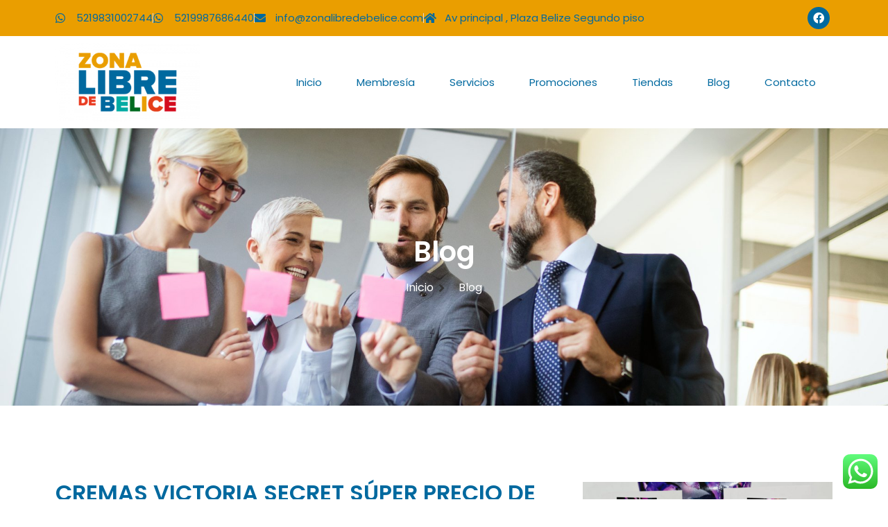

--- FILE ---
content_type: text/html; charset=UTF-8
request_url: https://zonalibredebelice.com/cremas-victoria-secret-super-precio-de-mayoreo/
body_size: 90512
content:
<!doctype html>
<html lang="es">
<head>
	<meta charset="UTF-8">
	<meta name="viewport" content="width=device-width, initial-scale=1">
	<link rel="profile" href="https://gmpg.org/xfn/11">
	<meta name='robots' content='index, follow, max-image-preview:large, max-snippet:-1, max-video-preview:-1' />
	<style>img:is([sizes="auto" i], [sizes^="auto," i]) { contain-intrinsic-size: 3000px 1500px }</style>
	
	<!-- This site is optimized with the Yoast SEO plugin v25.8 - https://yoast.com/wordpress/plugins/seo/ -->
	<title>CREMAS VICTORIA SECRET SÚPER PRECIO DE MAYOREO - Zona Libre de Belice</title>
	<link rel="canonical" href="https://zonalibredebelice.com/cremas-victoria-secret-super-precio-de-mayoreo/" />
	<meta property="og:locale" content="es_ES" />
	<meta property="og:type" content="article" />
	<meta property="og:title" content="CREMAS VICTORIA SECRET SÚPER PRECIO DE MAYOREO - Zona Libre de Belice" />
	<meta property="og:description" content="Viendo la necesidad de la demanda y evitando a los estafadores y fraudes, ya contamos con un grupo de&nbsp;TELEGRAM PRIVADO&nbsp;para mejorar nuestros servicios . Más fotos en google: &nbsp;https://photos.google.com/u/1/share/AF1QipMMeKLPvuSdHGSoYAyycFC_CHgefiDmQYRFB9UuBphzCyQF53tP_wOh4yThbji6zw?key=Y2hQa0lFWFB1ckROak55NW1rYU13MmItWUV0M3J3 LINK DIRECTO :&nbsp;https://t.me/zonalibrebelice COMO USER :&nbsp;@ZONALIBREBELICE Bienvenido a nuestro grupo en telegram, una opción más para mantener una comunicación de manera rápida, sencilla y segura.&nbsp; Así [&hellip;]" />
	<meta property="og:url" content="https://zonalibredebelice.com/cremas-victoria-secret-super-precio-de-mayoreo/" />
	<meta property="og:site_name" content="Zona Libre de Belice" />
	<meta property="article:published_time" content="2021-05-20T22:40:05+00:00" />
	<meta property="article:modified_time" content="2023-02-28T20:22:56+00:00" />
	<meta property="og:image" content="https://zonalibredebelice.com/wp-content/uploads/e4e7dbcb-d7f1-479b-8450-cff28676ef3c.jpg" />
	<meta property="og:image:width" content="1280" />
	<meta property="og:image:height" content="1280" />
	<meta property="og:image:type" content="image/jpeg" />
	<meta name="author" content="CarlosCamel" />
	<meta name="twitter:card" content="summary_large_image" />
	<meta name="twitter:label1" content="Escrito por" />
	<meta name="twitter:data1" content="CarlosCamel" />
	<meta name="twitter:label2" content="Tiempo de lectura" />
	<meta name="twitter:data2" content="1 minuto" />
	<script type="application/ld+json" class="yoast-schema-graph">{"@context":"https://schema.org","@graph":[{"@type":"WebPage","@id":"https://zonalibredebelice.com/cremas-victoria-secret-super-precio-de-mayoreo/","url":"https://zonalibredebelice.com/cremas-victoria-secret-super-precio-de-mayoreo/","name":"CREMAS VICTORIA SECRET SÚPER PRECIO DE MAYOREO - Zona Libre de Belice","isPartOf":{"@id":"https://zonalibredebelice.com/#website"},"primaryImageOfPage":{"@id":"https://zonalibredebelice.com/cremas-victoria-secret-super-precio-de-mayoreo/#primaryimage"},"image":{"@id":"https://zonalibredebelice.com/cremas-victoria-secret-super-precio-de-mayoreo/#primaryimage"},"thumbnailUrl":"https://zonalibredebelice.com/wp-content/uploads/e4e7dbcb-d7f1-479b-8450-cff28676ef3c.jpg","datePublished":"2021-05-20T22:40:05+00:00","dateModified":"2023-02-28T20:22:56+00:00","author":{"@id":"https://zonalibredebelice.com/#/schema/person/74edbbfb72d3884e036566ebe1b407b8"},"breadcrumb":{"@id":"https://zonalibredebelice.com/cremas-victoria-secret-super-precio-de-mayoreo/#breadcrumb"},"inLanguage":"es","potentialAction":[{"@type":"ReadAction","target":["https://zonalibredebelice.com/cremas-victoria-secret-super-precio-de-mayoreo/"]}]},{"@type":"ImageObject","inLanguage":"es","@id":"https://zonalibredebelice.com/cremas-victoria-secret-super-precio-de-mayoreo/#primaryimage","url":"https://zonalibredebelice.com/wp-content/uploads/e4e7dbcb-d7f1-479b-8450-cff28676ef3c.jpg","contentUrl":"https://zonalibredebelice.com/wp-content/uploads/e4e7dbcb-d7f1-479b-8450-cff28676ef3c.jpg","width":1280,"height":1280},{"@type":"BreadcrumbList","@id":"https://zonalibredebelice.com/cremas-victoria-secret-super-precio-de-mayoreo/#breadcrumb","itemListElement":[{"@type":"ListItem","position":1,"name":"Portada","item":"https://zonalibredebelice.com/"},{"@type":"ListItem","position":2,"name":"Blog","item":"https://zonalibredebelice.com/blog/"},{"@type":"ListItem","position":3,"name":"CREMAS VICTORIA SECRET SÚPER PRECIO DE MAYOREO"}]},{"@type":"WebSite","@id":"https://zonalibredebelice.com/#website","url":"https://zonalibredebelice.com/","name":"Zona Libre de Belice","description":"Para&iacute;so de ofertas","potentialAction":[{"@type":"SearchAction","target":{"@type":"EntryPoint","urlTemplate":"https://zonalibredebelice.com/?s={search_term_string}"},"query-input":{"@type":"PropertyValueSpecification","valueRequired":true,"valueName":"search_term_string"}}],"inLanguage":"es"},{"@type":"Person","@id":"https://zonalibredebelice.com/#/schema/person/74edbbfb72d3884e036566ebe1b407b8","name":"CarlosCamel","image":{"@type":"ImageObject","inLanguage":"es","@id":"https://zonalibredebelice.com/#/schema/person/image/","url":"https://secure.gravatar.com/avatar/962860177a29b56be97d47ffddfa7a11064231f1b282a14549824b2ed7b0decf?s=96&d=mm&r=g","contentUrl":"https://secure.gravatar.com/avatar/962860177a29b56be97d47ffddfa7a11064231f1b282a14549824b2ed7b0decf?s=96&d=mm&r=g","caption":"CarlosCamel"},"url":"https://zonalibredebelice.com/author/carloscamel/"}]}</script>
	<!-- / Yoast SEO plugin. -->


<link rel='dns-prefetch' href='//www.googletagmanager.com' />
<link rel="alternate" type="application/rss+xml" title="Zona Libre de Belice &raquo; Feed" href="https://zonalibredebelice.com/feed/" />
<link rel="alternate" type="application/rss+xml" title="Zona Libre de Belice &raquo; Feed de los comentarios" href="https://zonalibredebelice.com/comments/feed/" />
<link rel="alternate" type="application/rss+xml" title="Zona Libre de Belice &raquo; Comentario CREMAS VICTORIA SECRET SÚPER PRECIO DE MAYOREO del feed" href="https://zonalibredebelice.com/cremas-victoria-secret-super-precio-de-mayoreo/feed/" />
<script>
window._wpemojiSettings = {"baseUrl":"https:\/\/s.w.org\/images\/core\/emoji\/16.0.1\/72x72\/","ext":".png","svgUrl":"https:\/\/s.w.org\/images\/core\/emoji\/16.0.1\/svg\/","svgExt":".svg","source":{"concatemoji":"https:\/\/zonalibredebelice.com\/wp-includes\/js\/wp-emoji-release.min.js?ver=6.8.3"}};
/*! This file is auto-generated */
!function(s,n){var o,i,e;function c(e){try{var t={supportTests:e,timestamp:(new Date).valueOf()};sessionStorage.setItem(o,JSON.stringify(t))}catch(e){}}function p(e,t,n){e.clearRect(0,0,e.canvas.width,e.canvas.height),e.fillText(t,0,0);var t=new Uint32Array(e.getImageData(0,0,e.canvas.width,e.canvas.height).data),a=(e.clearRect(0,0,e.canvas.width,e.canvas.height),e.fillText(n,0,0),new Uint32Array(e.getImageData(0,0,e.canvas.width,e.canvas.height).data));return t.every(function(e,t){return e===a[t]})}function u(e,t){e.clearRect(0,0,e.canvas.width,e.canvas.height),e.fillText(t,0,0);for(var n=e.getImageData(16,16,1,1),a=0;a<n.data.length;a++)if(0!==n.data[a])return!1;return!0}function f(e,t,n,a){switch(t){case"flag":return n(e,"\ud83c\udff3\ufe0f\u200d\u26a7\ufe0f","\ud83c\udff3\ufe0f\u200b\u26a7\ufe0f")?!1:!n(e,"\ud83c\udde8\ud83c\uddf6","\ud83c\udde8\u200b\ud83c\uddf6")&&!n(e,"\ud83c\udff4\udb40\udc67\udb40\udc62\udb40\udc65\udb40\udc6e\udb40\udc67\udb40\udc7f","\ud83c\udff4\u200b\udb40\udc67\u200b\udb40\udc62\u200b\udb40\udc65\u200b\udb40\udc6e\u200b\udb40\udc67\u200b\udb40\udc7f");case"emoji":return!a(e,"\ud83e\udedf")}return!1}function g(e,t,n,a){var r="undefined"!=typeof WorkerGlobalScope&&self instanceof WorkerGlobalScope?new OffscreenCanvas(300,150):s.createElement("canvas"),o=r.getContext("2d",{willReadFrequently:!0}),i=(o.textBaseline="top",o.font="600 32px Arial",{});return e.forEach(function(e){i[e]=t(o,e,n,a)}),i}function t(e){var t=s.createElement("script");t.src=e,t.defer=!0,s.head.appendChild(t)}"undefined"!=typeof Promise&&(o="wpEmojiSettingsSupports",i=["flag","emoji"],n.supports={everything:!0,everythingExceptFlag:!0},e=new Promise(function(e){s.addEventListener("DOMContentLoaded",e,{once:!0})}),new Promise(function(t){var n=function(){try{var e=JSON.parse(sessionStorage.getItem(o));if("object"==typeof e&&"number"==typeof e.timestamp&&(new Date).valueOf()<e.timestamp+604800&&"object"==typeof e.supportTests)return e.supportTests}catch(e){}return null}();if(!n){if("undefined"!=typeof Worker&&"undefined"!=typeof OffscreenCanvas&&"undefined"!=typeof URL&&URL.createObjectURL&&"undefined"!=typeof Blob)try{var e="postMessage("+g.toString()+"("+[JSON.stringify(i),f.toString(),p.toString(),u.toString()].join(",")+"));",a=new Blob([e],{type:"text/javascript"}),r=new Worker(URL.createObjectURL(a),{name:"wpTestEmojiSupports"});return void(r.onmessage=function(e){c(n=e.data),r.terminate(),t(n)})}catch(e){}c(n=g(i,f,p,u))}t(n)}).then(function(e){for(var t in e)n.supports[t]=e[t],n.supports.everything=n.supports.everything&&n.supports[t],"flag"!==t&&(n.supports.everythingExceptFlag=n.supports.everythingExceptFlag&&n.supports[t]);n.supports.everythingExceptFlag=n.supports.everythingExceptFlag&&!n.supports.flag,n.DOMReady=!1,n.readyCallback=function(){n.DOMReady=!0}}).then(function(){return e}).then(function(){var e;n.supports.everything||(n.readyCallback(),(e=n.source||{}).concatemoji?t(e.concatemoji):e.wpemoji&&e.twemoji&&(t(e.twemoji),t(e.wpemoji)))}))}((window,document),window._wpemojiSettings);
</script>
<link rel='stylesheet' id='ht_ctc_main_css-css' href='https://zonalibredebelice.com/wp-content/plugins/click-to-chat-for-whatsapp/new/inc/assets/css/main.css?ver=4.28' media='all' />
<style id='wp-emoji-styles-inline-css'>

	img.wp-smiley, img.emoji {
		display: inline !important;
		border: none !important;
		box-shadow: none !important;
		height: 1em !important;
		width: 1em !important;
		margin: 0 0.07em !important;
		vertical-align: -0.1em !important;
		background: none !important;
		padding: 0 !important;
	}
</style>
<link rel='stylesheet' id='wp-block-library-css' href='https://zonalibredebelice.com/wp-includes/css/dist/block-library/style.min.css?ver=6.8.3' media='all' />
<style id='global-styles-inline-css'>
:root{--wp--preset--aspect-ratio--square: 1;--wp--preset--aspect-ratio--4-3: 4/3;--wp--preset--aspect-ratio--3-4: 3/4;--wp--preset--aspect-ratio--3-2: 3/2;--wp--preset--aspect-ratio--2-3: 2/3;--wp--preset--aspect-ratio--16-9: 16/9;--wp--preset--aspect-ratio--9-16: 9/16;--wp--preset--color--black: #000000;--wp--preset--color--cyan-bluish-gray: #abb8c3;--wp--preset--color--white: #ffffff;--wp--preset--color--pale-pink: #f78da7;--wp--preset--color--vivid-red: #cf2e2e;--wp--preset--color--luminous-vivid-orange: #ff6900;--wp--preset--color--luminous-vivid-amber: #fcb900;--wp--preset--color--light-green-cyan: #7bdcb5;--wp--preset--color--vivid-green-cyan: #00d084;--wp--preset--color--pale-cyan-blue: #8ed1fc;--wp--preset--color--vivid-cyan-blue: #0693e3;--wp--preset--color--vivid-purple: #9b51e0;--wp--preset--gradient--vivid-cyan-blue-to-vivid-purple: linear-gradient(135deg,rgba(6,147,227,1) 0%,rgb(155,81,224) 100%);--wp--preset--gradient--light-green-cyan-to-vivid-green-cyan: linear-gradient(135deg,rgb(122,220,180) 0%,rgb(0,208,130) 100%);--wp--preset--gradient--luminous-vivid-amber-to-luminous-vivid-orange: linear-gradient(135deg,rgba(252,185,0,1) 0%,rgba(255,105,0,1) 100%);--wp--preset--gradient--luminous-vivid-orange-to-vivid-red: linear-gradient(135deg,rgba(255,105,0,1) 0%,rgb(207,46,46) 100%);--wp--preset--gradient--very-light-gray-to-cyan-bluish-gray: linear-gradient(135deg,rgb(238,238,238) 0%,rgb(169,184,195) 100%);--wp--preset--gradient--cool-to-warm-spectrum: linear-gradient(135deg,rgb(74,234,220) 0%,rgb(151,120,209) 20%,rgb(207,42,186) 40%,rgb(238,44,130) 60%,rgb(251,105,98) 80%,rgb(254,248,76) 100%);--wp--preset--gradient--blush-light-purple: linear-gradient(135deg,rgb(255,206,236) 0%,rgb(152,150,240) 100%);--wp--preset--gradient--blush-bordeaux: linear-gradient(135deg,rgb(254,205,165) 0%,rgb(254,45,45) 50%,rgb(107,0,62) 100%);--wp--preset--gradient--luminous-dusk: linear-gradient(135deg,rgb(255,203,112) 0%,rgb(199,81,192) 50%,rgb(65,88,208) 100%);--wp--preset--gradient--pale-ocean: linear-gradient(135deg,rgb(255,245,203) 0%,rgb(182,227,212) 50%,rgb(51,167,181) 100%);--wp--preset--gradient--electric-grass: linear-gradient(135deg,rgb(202,248,128) 0%,rgb(113,206,126) 100%);--wp--preset--gradient--midnight: linear-gradient(135deg,rgb(2,3,129) 0%,rgb(40,116,252) 100%);--wp--preset--font-size--small: 13px;--wp--preset--font-size--medium: 20px;--wp--preset--font-size--large: 36px;--wp--preset--font-size--x-large: 42px;--wp--preset--spacing--20: 0.44rem;--wp--preset--spacing--30: 0.67rem;--wp--preset--spacing--40: 1rem;--wp--preset--spacing--50: 1.5rem;--wp--preset--spacing--60: 2.25rem;--wp--preset--spacing--70: 3.38rem;--wp--preset--spacing--80: 5.06rem;--wp--preset--shadow--natural: 6px 6px 9px rgba(0, 0, 0, 0.2);--wp--preset--shadow--deep: 12px 12px 50px rgba(0, 0, 0, 0.4);--wp--preset--shadow--sharp: 6px 6px 0px rgba(0, 0, 0, 0.2);--wp--preset--shadow--outlined: 6px 6px 0px -3px rgba(255, 255, 255, 1), 6px 6px rgba(0, 0, 0, 1);--wp--preset--shadow--crisp: 6px 6px 0px rgba(0, 0, 0, 1);}:root { --wp--style--global--content-size: 800px;--wp--style--global--wide-size: 1200px; }:where(body) { margin: 0; }.wp-site-blocks > .alignleft { float: left; margin-right: 2em; }.wp-site-blocks > .alignright { float: right; margin-left: 2em; }.wp-site-blocks > .aligncenter { justify-content: center; margin-left: auto; margin-right: auto; }:where(.wp-site-blocks) > * { margin-block-start: 24px; margin-block-end: 0; }:where(.wp-site-blocks) > :first-child { margin-block-start: 0; }:where(.wp-site-blocks) > :last-child { margin-block-end: 0; }:root { --wp--style--block-gap: 24px; }:root :where(.is-layout-flow) > :first-child{margin-block-start: 0;}:root :where(.is-layout-flow) > :last-child{margin-block-end: 0;}:root :where(.is-layout-flow) > *{margin-block-start: 24px;margin-block-end: 0;}:root :where(.is-layout-constrained) > :first-child{margin-block-start: 0;}:root :where(.is-layout-constrained) > :last-child{margin-block-end: 0;}:root :where(.is-layout-constrained) > *{margin-block-start: 24px;margin-block-end: 0;}:root :where(.is-layout-flex){gap: 24px;}:root :where(.is-layout-grid){gap: 24px;}.is-layout-flow > .alignleft{float: left;margin-inline-start: 0;margin-inline-end: 2em;}.is-layout-flow > .alignright{float: right;margin-inline-start: 2em;margin-inline-end: 0;}.is-layout-flow > .aligncenter{margin-left: auto !important;margin-right: auto !important;}.is-layout-constrained > .alignleft{float: left;margin-inline-start: 0;margin-inline-end: 2em;}.is-layout-constrained > .alignright{float: right;margin-inline-start: 2em;margin-inline-end: 0;}.is-layout-constrained > .aligncenter{margin-left: auto !important;margin-right: auto !important;}.is-layout-constrained > :where(:not(.alignleft):not(.alignright):not(.alignfull)){max-width: var(--wp--style--global--content-size);margin-left: auto !important;margin-right: auto !important;}.is-layout-constrained > .alignwide{max-width: var(--wp--style--global--wide-size);}body .is-layout-flex{display: flex;}.is-layout-flex{flex-wrap: wrap;align-items: center;}.is-layout-flex > :is(*, div){margin: 0;}body .is-layout-grid{display: grid;}.is-layout-grid > :is(*, div){margin: 0;}body{padding-top: 0px;padding-right: 0px;padding-bottom: 0px;padding-left: 0px;}a:where(:not(.wp-element-button)){text-decoration: underline;}:root :where(.wp-element-button, .wp-block-button__link){background-color: #32373c;border-width: 0;color: #fff;font-family: inherit;font-size: inherit;line-height: inherit;padding: calc(0.667em + 2px) calc(1.333em + 2px);text-decoration: none;}.has-black-color{color: var(--wp--preset--color--black) !important;}.has-cyan-bluish-gray-color{color: var(--wp--preset--color--cyan-bluish-gray) !important;}.has-white-color{color: var(--wp--preset--color--white) !important;}.has-pale-pink-color{color: var(--wp--preset--color--pale-pink) !important;}.has-vivid-red-color{color: var(--wp--preset--color--vivid-red) !important;}.has-luminous-vivid-orange-color{color: var(--wp--preset--color--luminous-vivid-orange) !important;}.has-luminous-vivid-amber-color{color: var(--wp--preset--color--luminous-vivid-amber) !important;}.has-light-green-cyan-color{color: var(--wp--preset--color--light-green-cyan) !important;}.has-vivid-green-cyan-color{color: var(--wp--preset--color--vivid-green-cyan) !important;}.has-pale-cyan-blue-color{color: var(--wp--preset--color--pale-cyan-blue) !important;}.has-vivid-cyan-blue-color{color: var(--wp--preset--color--vivid-cyan-blue) !important;}.has-vivid-purple-color{color: var(--wp--preset--color--vivid-purple) !important;}.has-black-background-color{background-color: var(--wp--preset--color--black) !important;}.has-cyan-bluish-gray-background-color{background-color: var(--wp--preset--color--cyan-bluish-gray) !important;}.has-white-background-color{background-color: var(--wp--preset--color--white) !important;}.has-pale-pink-background-color{background-color: var(--wp--preset--color--pale-pink) !important;}.has-vivid-red-background-color{background-color: var(--wp--preset--color--vivid-red) !important;}.has-luminous-vivid-orange-background-color{background-color: var(--wp--preset--color--luminous-vivid-orange) !important;}.has-luminous-vivid-amber-background-color{background-color: var(--wp--preset--color--luminous-vivid-amber) !important;}.has-light-green-cyan-background-color{background-color: var(--wp--preset--color--light-green-cyan) !important;}.has-vivid-green-cyan-background-color{background-color: var(--wp--preset--color--vivid-green-cyan) !important;}.has-pale-cyan-blue-background-color{background-color: var(--wp--preset--color--pale-cyan-blue) !important;}.has-vivid-cyan-blue-background-color{background-color: var(--wp--preset--color--vivid-cyan-blue) !important;}.has-vivid-purple-background-color{background-color: var(--wp--preset--color--vivid-purple) !important;}.has-black-border-color{border-color: var(--wp--preset--color--black) !important;}.has-cyan-bluish-gray-border-color{border-color: var(--wp--preset--color--cyan-bluish-gray) !important;}.has-white-border-color{border-color: var(--wp--preset--color--white) !important;}.has-pale-pink-border-color{border-color: var(--wp--preset--color--pale-pink) !important;}.has-vivid-red-border-color{border-color: var(--wp--preset--color--vivid-red) !important;}.has-luminous-vivid-orange-border-color{border-color: var(--wp--preset--color--luminous-vivid-orange) !important;}.has-luminous-vivid-amber-border-color{border-color: var(--wp--preset--color--luminous-vivid-amber) !important;}.has-light-green-cyan-border-color{border-color: var(--wp--preset--color--light-green-cyan) !important;}.has-vivid-green-cyan-border-color{border-color: var(--wp--preset--color--vivid-green-cyan) !important;}.has-pale-cyan-blue-border-color{border-color: var(--wp--preset--color--pale-cyan-blue) !important;}.has-vivid-cyan-blue-border-color{border-color: var(--wp--preset--color--vivid-cyan-blue) !important;}.has-vivid-purple-border-color{border-color: var(--wp--preset--color--vivid-purple) !important;}.has-vivid-cyan-blue-to-vivid-purple-gradient-background{background: var(--wp--preset--gradient--vivid-cyan-blue-to-vivid-purple) !important;}.has-light-green-cyan-to-vivid-green-cyan-gradient-background{background: var(--wp--preset--gradient--light-green-cyan-to-vivid-green-cyan) !important;}.has-luminous-vivid-amber-to-luminous-vivid-orange-gradient-background{background: var(--wp--preset--gradient--luminous-vivid-amber-to-luminous-vivid-orange) !important;}.has-luminous-vivid-orange-to-vivid-red-gradient-background{background: var(--wp--preset--gradient--luminous-vivid-orange-to-vivid-red) !important;}.has-very-light-gray-to-cyan-bluish-gray-gradient-background{background: var(--wp--preset--gradient--very-light-gray-to-cyan-bluish-gray) !important;}.has-cool-to-warm-spectrum-gradient-background{background: var(--wp--preset--gradient--cool-to-warm-spectrum) !important;}.has-blush-light-purple-gradient-background{background: var(--wp--preset--gradient--blush-light-purple) !important;}.has-blush-bordeaux-gradient-background{background: var(--wp--preset--gradient--blush-bordeaux) !important;}.has-luminous-dusk-gradient-background{background: var(--wp--preset--gradient--luminous-dusk) !important;}.has-pale-ocean-gradient-background{background: var(--wp--preset--gradient--pale-ocean) !important;}.has-electric-grass-gradient-background{background: var(--wp--preset--gradient--electric-grass) !important;}.has-midnight-gradient-background{background: var(--wp--preset--gradient--midnight) !important;}.has-small-font-size{font-size: var(--wp--preset--font-size--small) !important;}.has-medium-font-size{font-size: var(--wp--preset--font-size--medium) !important;}.has-large-font-size{font-size: var(--wp--preset--font-size--large) !important;}.has-x-large-font-size{font-size: var(--wp--preset--font-size--x-large) !important;}
:root :where(.wp-block-pullquote){font-size: 1.5em;line-height: 1.6;}
</style>
<link rel='stylesheet' id='hello-elementor-css' href='https://zonalibredebelice.com/wp-content/themes/hello-elementor/assets/css/reset.css?ver=3.4.4' media='all' />
<link rel='stylesheet' id='hello-elementor-theme-style-css' href='https://zonalibredebelice.com/wp-content/themes/hello-elementor/assets/css/theme.css?ver=3.4.4' media='all' />
<link rel='stylesheet' id='hello-elementor-header-footer-css' href='https://zonalibredebelice.com/wp-content/themes/hello-elementor/assets/css/header-footer.css?ver=3.4.4' media='all' />
<link rel='stylesheet' id='e-animation-fadeInUp-css' href='https://zonalibredebelice.com/wp-content/plugins/elementor/assets/lib/animations/styles/fadeInUp.min.css?ver=3.31.3' media='all' />
<link rel='stylesheet' id='elementor-frontend-css' href='https://zonalibredebelice.com/wp-content/plugins/elementor/assets/css/frontend.min.css?ver=3.31.3' media='all' />
<link rel='stylesheet' id='widget-icon-list-css' href='https://zonalibredebelice.com/wp-content/plugins/elementor/assets/css/widget-icon-list.min.css?ver=3.31.3' media='all' />
<link rel='stylesheet' id='e-animation-grow-css' href='https://zonalibredebelice.com/wp-content/plugins/elementor/assets/lib/animations/styles/e-animation-grow.min.css?ver=3.31.3' media='all' />
<link rel='stylesheet' id='widget-social-icons-css' href='https://zonalibredebelice.com/wp-content/plugins/elementor/assets/css/widget-social-icons.min.css?ver=3.31.3' media='all' />
<link rel='stylesheet' id='e-apple-webkit-css' href='https://zonalibredebelice.com/wp-content/plugins/elementor/assets/css/conditionals/apple-webkit.min.css?ver=3.31.3' media='all' />
<link rel='stylesheet' id='widget-image-css' href='https://zonalibredebelice.com/wp-content/plugins/elementor/assets/css/widget-image.min.css?ver=3.31.3' media='all' />
<link rel='stylesheet' id='widget-nav-menu-css' href='https://zonalibredebelice.com/wp-content/plugins/pro-elements/assets/css/widget-nav-menu.min.css?ver=3.31.2' media='all' />
<link rel='stylesheet' id='widget-heading-css' href='https://zonalibredebelice.com/wp-content/plugins/elementor/assets/css/widget-heading.min.css?ver=3.31.3' media='all' />
<link rel='stylesheet' id='widget-posts-css' href='https://zonalibredebelice.com/wp-content/plugins/pro-elements/assets/css/widget-posts.min.css?ver=3.31.2' media='all' />
<link rel='stylesheet' id='widget-post-info-css' href='https://zonalibredebelice.com/wp-content/plugins/pro-elements/assets/css/widget-post-info.min.css?ver=3.31.2' media='all' />
<link rel='stylesheet' id='elementor-icons-shared-0-css' href='https://zonalibredebelice.com/wp-content/plugins/elementor/assets/lib/font-awesome/css/fontawesome.min.css?ver=5.15.3' media='all' />
<link rel='stylesheet' id='elementor-icons-fa-regular-css' href='https://zonalibredebelice.com/wp-content/plugins/elementor/assets/lib/font-awesome/css/regular.min.css?ver=5.15.3' media='all' />
<link rel='stylesheet' id='elementor-icons-fa-solid-css' href='https://zonalibredebelice.com/wp-content/plugins/elementor/assets/lib/font-awesome/css/solid.min.css?ver=5.15.3' media='all' />
<link rel='stylesheet' id='widget-share-buttons-css' href='https://zonalibredebelice.com/wp-content/plugins/pro-elements/assets/css/widget-share-buttons.min.css?ver=3.31.2' media='all' />
<link rel='stylesheet' id='elementor-icons-fa-brands-css' href='https://zonalibredebelice.com/wp-content/plugins/elementor/assets/lib/font-awesome/css/brands.min.css?ver=5.15.3' media='all' />
<link rel='stylesheet' id='widget-divider-css' href='https://zonalibredebelice.com/wp-content/plugins/elementor/assets/css/widget-divider.min.css?ver=3.31.3' media='all' />
<link rel='stylesheet' id='elementor-icons-css' href='https://zonalibredebelice.com/wp-content/plugins/elementor/assets/lib/eicons/css/elementor-icons.min.css?ver=5.43.0' media='all' />
<link rel='stylesheet' id='elementor-post-8615-css' href='https://zonalibredebelice.com/wp-content/uploads/elementor/css/post-8615.css?ver=1764717780' media='all' />
<link rel='stylesheet' id='font-awesome-5-all-css' href='https://zonalibredebelice.com/wp-content/plugins/elementor/assets/lib/font-awesome/css/all.min.css?ver=3.31.3' media='all' />
<link rel='stylesheet' id='font-awesome-4-shim-css' href='https://zonalibredebelice.com/wp-content/plugins/elementor/assets/lib/font-awesome/css/v4-shims.min.css?ver=3.31.3' media='all' />
<link rel='stylesheet' id='elementor-post-8460-css' href='https://zonalibredebelice.com/wp-content/uploads/elementor/css/post-8460.css?ver=1764717780' media='all' />
<link rel='stylesheet' id='elementor-post-8576-css' href='https://zonalibredebelice.com/wp-content/uploads/elementor/css/post-8576.css?ver=1764717780' media='all' />
<link rel='stylesheet' id='elementor-post-8737-css' href='https://zonalibredebelice.com/wp-content/uploads/elementor/css/post-8737.css?ver=1764717780' media='all' />
<link rel='stylesheet' id='ekit-widget-styles-css' href='https://zonalibredebelice.com/wp-content/plugins/elementskit-lite/widgets/init/assets/css/widget-styles.css?ver=3.7.0' media='all' />
<link rel='stylesheet' id='ekit-responsive-css' href='https://zonalibredebelice.com/wp-content/plugins/elementskit-lite/widgets/init/assets/css/responsive.css?ver=3.7.0' media='all' />
<link rel='stylesheet' id='elementor-gf-local-poppins-css' href='https://zonalibredebelice.com/wp-content/uploads/elementor/google-fonts/css/poppins.css?ver=1748543925' media='all' />
<link rel='stylesheet' id='elementor-icons-ekiticons-css' href='https://zonalibredebelice.com/wp-content/plugins/elementskit-lite/modules/elementskit-icon-pack/assets/css/ekiticons.css?ver=3.7.0' media='all' />
<script id="jquery-core-js-extra">
var pp = {"ajax_url":"https:\/\/zonalibredebelice.com\/wp-admin\/admin-ajax.php"};
</script>
<script src="https://zonalibredebelice.com/wp-includes/js/jquery/jquery.min.js?ver=3.7.1" id="jquery-core-js"></script>
<script src="https://zonalibredebelice.com/wp-includes/js/jquery/jquery-migrate.min.js?ver=3.4.1" id="jquery-migrate-js"></script>
<script src="https://zonalibredebelice.com/wp-content/plugins/elementor/assets/lib/font-awesome/js/v4-shims.min.js?ver=3.31.3" id="font-awesome-4-shim-js"></script>

<!-- Fragmento de código de la etiqueta de Google (gtag.js) añadida por Site Kit -->
<!-- Fragmento de código de Google Analytics añadido por Site Kit -->
<script src="https://www.googletagmanager.com/gtag/js?id=GT-552QVJQ" id="google_gtagjs-js" async></script>
<script id="google_gtagjs-js-after">
window.dataLayer = window.dataLayer || [];function gtag(){dataLayer.push(arguments);}
gtag("set","linker",{"domains":["zonalibredebelice.com"]});
gtag("js", new Date());
gtag("set", "developer_id.dZTNiMT", true);
gtag("config", "GT-552QVJQ");
</script>
<link rel="https://api.w.org/" href="https://zonalibredebelice.com/wp-json/" /><link rel="alternate" title="JSON" type="application/json" href="https://zonalibredebelice.com/wp-json/wp/v2/posts/8127" /><link rel="EditURI" type="application/rsd+xml" title="RSD" href="https://zonalibredebelice.com/xmlrpc.php?rsd" />
<meta name="generator" content="WordPress 6.8.3" />
<link rel='shortlink' href='https://zonalibredebelice.com/?p=8127' />
<link rel="alternate" title="oEmbed (JSON)" type="application/json+oembed" href="https://zonalibredebelice.com/wp-json/oembed/1.0/embed?url=https%3A%2F%2Fzonalibredebelice.com%2Fcremas-victoria-secret-super-precio-de-mayoreo%2F" />
<link rel="alternate" title="oEmbed (XML)" type="text/xml+oembed" href="https://zonalibredebelice.com/wp-json/oembed/1.0/embed?url=https%3A%2F%2Fzonalibredebelice.com%2Fcremas-victoria-secret-super-precio-de-mayoreo%2F&#038;format=xml" />
<meta name="generator" content="Site Kit by Google 1.160.1" /><meta name="generator" content="Elementor 3.31.3; features: additional_custom_breakpoints, e_element_cache; settings: css_print_method-external, google_font-enabled, font_display-auto">
<meta property="fb:app_id" content="183798832494084" />			<style>
				.e-con.e-parent:nth-of-type(n+4):not(.e-lazyloaded):not(.e-no-lazyload),
				.e-con.e-parent:nth-of-type(n+4):not(.e-lazyloaded):not(.e-no-lazyload) * {
					background-image: none !important;
				}
				@media screen and (max-height: 1024px) {
					.e-con.e-parent:nth-of-type(n+3):not(.e-lazyloaded):not(.e-no-lazyload),
					.e-con.e-parent:nth-of-type(n+3):not(.e-lazyloaded):not(.e-no-lazyload) * {
						background-image: none !important;
					}
				}
				@media screen and (max-height: 640px) {
					.e-con.e-parent:nth-of-type(n+2):not(.e-lazyloaded):not(.e-no-lazyload),
					.e-con.e-parent:nth-of-type(n+2):not(.e-lazyloaded):not(.e-no-lazyload) * {
						background-image: none !important;
					}
				}
			</style>
			<link rel="icon" href="https://zonalibredebelice.com/wp-content/uploads/cropped-favicon-32x32.jpg" sizes="32x32" />
<link rel="icon" href="https://zonalibredebelice.com/wp-content/uploads/cropped-favicon-192x192.jpg" sizes="192x192" />
<link rel="apple-touch-icon" href="https://zonalibredebelice.com/wp-content/uploads/cropped-favicon-180x180.jpg" />
<meta name="msapplication-TileImage" content="https://zonalibredebelice.com/wp-content/uploads/cropped-favicon-270x270.jpg" />
</head>
<body class="wp-singular post-template-default single single-post postid-8127 single-format-standard wp-embed-responsive wp-theme-hello-elementor hello-elementor-default elementor-default elementor-template-full-width elementor-kit-8615 elementor-page-8737">


<a class="skip-link screen-reader-text" href="#content">Ir al contenido</a>

		<header data-elementor-type="header" data-elementor-id="8460" class="elementor elementor-8460 elementor-location-header" data-elementor-post-type="elementor_library">
					<section class="elementor-section elementor-top-section elementor-element elementor-element-24bef080 elementor-section-height-min-height elementor-hidden-tablet elementor-hidden-phone elementor-section-boxed elementor-section-height-default elementor-section-items-middle" data-id="24bef080" data-element_type="section" data-settings="{&quot;background_background&quot;:&quot;classic&quot;}">
						<div class="elementor-container elementor-column-gap-default">
					<div class="elementor-column elementor-col-66 elementor-top-column elementor-element elementor-element-75fec2a3" data-id="75fec2a3" data-element_type="column">
			<div class="elementor-widget-wrap elementor-element-populated">
						<div class="elementor-element elementor-element-5c599f89 elementor-icon-list--layout-inline elementor-align-left elementor-list-item-link-full_width elementor-invisible elementor-widget elementor-widget-icon-list" data-id="5c599f89" data-element_type="widget" data-settings="{&quot;_animation&quot;:&quot;fadeInUp&quot;}" data-widget_type="icon-list.default">
				<div class="elementor-widget-container">
							<ul class="elementor-icon-list-items elementor-inline-items">
							<li class="elementor-icon-list-item elementor-inline-item">
											<a href="https://wa.me/+5219831002744">

												<span class="elementor-icon-list-icon">
							<i aria-hidden="true" class="fab fa-whatsapp"></i>						</span>
										<span class="elementor-icon-list-text">5219831002744</span>
											</a>
									</li>
								<li class="elementor-icon-list-item elementor-inline-item">
											<a href="https://wa.me/+5219987686440">

												<span class="elementor-icon-list-icon">
							<i aria-hidden="true" class="fab fa-whatsapp"></i>						</span>
										<span class="elementor-icon-list-text">5219987686440</span>
											</a>
									</li>
								<li class="elementor-icon-list-item elementor-inline-item">
											<a href="#">

												<span class="elementor-icon-list-icon">
							<i aria-hidden="true" class="fas fa-envelope"></i>						</span>
										<span class="elementor-icon-list-text">info@zonalibredebelice.com</span>
											</a>
									</li>
								<li class="elementor-icon-list-item elementor-inline-item">
											<a href="#">

												<span class="elementor-icon-list-icon">
							<i aria-hidden="true" class="fas fa-home"></i>						</span>
										<span class="elementor-icon-list-text"> Av principal , Plaza Belize Segundo piso</span>
											</a>
									</li>
						</ul>
						</div>
				</div>
					</div>
		</div>
				<div class="elementor-column elementor-col-33 elementor-top-column elementor-element elementor-element-69802517" data-id="69802517" data-element_type="column">
			<div class="elementor-widget-wrap elementor-element-populated">
						<div class="elementor-element elementor-element-190511e e-grid-align-right elementor-shape-circle elementor-grid-0 elementor-invisible elementor-widget elementor-widget-social-icons" data-id="190511e" data-element_type="widget" data-settings="{&quot;_animation&quot;:&quot;fadeInUp&quot;}" data-widget_type="social-icons.default">
				<div class="elementor-widget-container">
							<div class="elementor-social-icons-wrapper elementor-grid">
							<span class="elementor-grid-item">
					<a class="elementor-icon elementor-social-icon elementor-social-icon-facebook elementor-animation-grow elementor-repeater-item-1d97b57" href="https://www.facebook.com/Zona-Libre-de-Belice-100183409016689" target="_blank">
						<span class="elementor-screen-only">Facebook</span>
						<i class="fab fa-facebook"></i>					</a>
				</span>
					</div>
						</div>
				</div>
					</div>
		</div>
					</div>
		</section>
				<section class="elementor-section elementor-top-section elementor-element elementor-element-9ed43b2 elementor-section-height-min-height elementor-section-boxed elementor-section-height-default elementor-section-items-middle" data-id="9ed43b2" data-element_type="section" data-settings="{&quot;background_background&quot;:&quot;classic&quot;}">
							<div class="elementor-background-overlay"></div>
							<div class="elementor-container elementor-column-gap-default">
					<div class="elementor-column elementor-col-33 elementor-top-column elementor-element elementor-element-7fa97add" data-id="7fa97add" data-element_type="column">
			<div class="elementor-widget-wrap elementor-element-populated">
						<div class="elementor-element elementor-element-53fa6ff5 elementor-invisible elementor-widget elementor-widget-image" data-id="53fa6ff5" data-element_type="widget" data-settings="{&quot;_animation&quot;:&quot;fadeInUp&quot;}" data-widget_type="image.default">
				<div class="elementor-widget-container">
																<a href="/">
							<img width="300" height="163" src="https://zonalibredebelice.com/wp-content/uploads/logozldb-300x163.png" class="attachment-medium size-medium wp-image-8558" alt="" srcset="https://zonalibredebelice.com/wp-content/uploads/logozldb-300x163.png 300w, https://zonalibredebelice.com/wp-content/uploads/logozldb.png 500w" sizes="(max-width: 300px) 100vw, 300px" />								</a>
															</div>
				</div>
					</div>
		</div>
				<div class="elementor-column elementor-col-66 elementor-top-column elementor-element elementor-element-4709b9cc" data-id="4709b9cc" data-element_type="column">
			<div class="elementor-widget-wrap elementor-element-populated">
						<div class="elementor-element elementor-element-3c0bad18 elementor-nav-menu__align-end elementor-nav-menu--dropdown-mobile elementor-nav-menu--stretch elementor-nav-menu__text-align-aside elementor-nav-menu--toggle elementor-nav-menu--burger elementor-invisible elementor-widget elementor-widget-nav-menu" data-id="3c0bad18" data-element_type="widget" data-settings="{&quot;full_width&quot;:&quot;stretch&quot;,&quot;_animation&quot;:&quot;fadeInUp&quot;,&quot;submenu_icon&quot;:{&quot;value&quot;:&quot;&lt;i class=\&quot;fas fa-angle-down\&quot;&gt;&lt;\/i&gt;&quot;,&quot;library&quot;:&quot;fa-solid&quot;},&quot;layout&quot;:&quot;horizontal&quot;,&quot;toggle&quot;:&quot;burger&quot;}" data-widget_type="nav-menu.default">
				<div class="elementor-widget-container">
								<nav aria-label="Menu" class="elementor-nav-menu--main elementor-nav-menu__container elementor-nav-menu--layout-horizontal e--pointer-background e--animation-sweep-up">
				<ul id="menu-1-3c0bad18" class="elementor-nav-menu"><li class="menu-item menu-item-type-custom menu-item-object-custom menu-item-home menu-item-6794"><a href="https://zonalibredebelice.com/" class="elementor-item">Inicio</a></li>
<li class="menu-item menu-item-type-post_type menu-item-object-page menu-item-8572"><a href="https://zonalibredebelice.com/membresia/" class="elementor-item">Membresía</a></li>
<li class="menu-item menu-item-type-post_type menu-item-object-page menu-item-8856"><a href="https://zonalibredebelice.com/servicios/" class="elementor-item">Servicios</a></li>
<li class="menu-item menu-item-type-post_type menu-item-object-page menu-item-11767"><a href="https://zonalibredebelice.com/promociones/" class="elementor-item">Promociones</a></li>
<li class="menu-item menu-item-type-custom menu-item-object-custom menu-item-9337"><a href="/membresia-zona-libre" class="elementor-item">Tiendas</a></li>
<li class="menu-item menu-item-type-post_type menu-item-object-page current_page_parent menu-item-6796"><a href="https://zonalibredebelice.com/blog/" class="elementor-item">Blog</a></li>
<li class="menu-item menu-item-type-post_type menu-item-object-page menu-item-6798"><a href="https://zonalibredebelice.com/contacto/" class="elementor-item">Contacto</a></li>
</ul>			</nav>
					<div class="elementor-menu-toggle" role="button" tabindex="0" aria-label="Menu Toggle" aria-expanded="false">
			<i aria-hidden="true" role="presentation" class="elementor-menu-toggle__icon--open eicon-menu-bar"></i><i aria-hidden="true" role="presentation" class="elementor-menu-toggle__icon--close eicon-close"></i>		</div>
					<nav class="elementor-nav-menu--dropdown elementor-nav-menu__container" aria-hidden="true">
				<ul id="menu-2-3c0bad18" class="elementor-nav-menu"><li class="menu-item menu-item-type-custom menu-item-object-custom menu-item-home menu-item-6794"><a href="https://zonalibredebelice.com/" class="elementor-item" tabindex="-1">Inicio</a></li>
<li class="menu-item menu-item-type-post_type menu-item-object-page menu-item-8572"><a href="https://zonalibredebelice.com/membresia/" class="elementor-item" tabindex="-1">Membresía</a></li>
<li class="menu-item menu-item-type-post_type menu-item-object-page menu-item-8856"><a href="https://zonalibredebelice.com/servicios/" class="elementor-item" tabindex="-1">Servicios</a></li>
<li class="menu-item menu-item-type-post_type menu-item-object-page menu-item-11767"><a href="https://zonalibredebelice.com/promociones/" class="elementor-item" tabindex="-1">Promociones</a></li>
<li class="menu-item menu-item-type-custom menu-item-object-custom menu-item-9337"><a href="/membresia-zona-libre" class="elementor-item" tabindex="-1">Tiendas</a></li>
<li class="menu-item menu-item-type-post_type menu-item-object-page current_page_parent menu-item-6796"><a href="https://zonalibredebelice.com/blog/" class="elementor-item" tabindex="-1">Blog</a></li>
<li class="menu-item menu-item-type-post_type menu-item-object-page menu-item-6798"><a href="https://zonalibredebelice.com/contacto/" class="elementor-item" tabindex="-1">Contacto</a></li>
</ul>			</nav>
						</div>
				</div>
					</div>
		</div>
					</div>
		</section>
				</header>
				<div data-elementor-type="single-post" data-elementor-id="8737" class="elementor elementor-8737 elementor-location-single post-8127 post type-post status-publish format-standard has-post-thumbnail hentry category-noticias" data-elementor-post-type="elementor_library">
					<section class="elementor-section elementor-top-section elementor-element elementor-element-4b52f8d0 elementor-section-height-min-height elementor-section-boxed elementor-section-height-default elementor-section-items-middle" data-id="4b52f8d0" data-element_type="section" data-settings="{&quot;background_background&quot;:&quot;classic&quot;}">
							<div class="elementor-background-overlay"></div>
							<div class="elementor-container elementor-column-gap-default">
					<div class="elementor-column elementor-col-100 elementor-top-column elementor-element elementor-element-3cc7b373" data-id="3cc7b373" data-element_type="column">
			<div class="elementor-widget-wrap elementor-element-populated">
						<div class="elementor-element elementor-element-74e3a595 elementor-invisible elementor-widget elementor-widget-heading" data-id="74e3a595" data-element_type="widget" data-settings="{&quot;_animation&quot;:&quot;fadeInUp&quot;}" data-widget_type="heading.default">
				<div class="elementor-widget-container">
					<h1 class="elementor-heading-title elementor-size-default">Blog</h1>				</div>
				</div>
				<div class="elementor-element elementor-element-540afb39 elementor-icon-list--layout-inline elementor-align-center elementor-list-item-link-full_width elementor-invisible elementor-widget elementor-widget-icon-list" data-id="540afb39" data-element_type="widget" data-settings="{&quot;_animation&quot;:&quot;fadeInUp&quot;}" data-widget_type="icon-list.default">
				<div class="elementor-widget-container">
							<ul class="elementor-icon-list-items elementor-inline-items">
							<li class="elementor-icon-list-item elementor-inline-item">
											<a href="/">

											<span class="elementor-icon-list-text">Inicio</span>
											</a>
									</li>
								<li class="elementor-icon-list-item elementor-inline-item">
											<span class="elementor-icon-list-icon">
							<i aria-hidden="true" class="fas fa-angle-right"></i>						</span>
										<span class="elementor-icon-list-text">Blog</span>
									</li>
						</ul>
						</div>
				</div>
					</div>
		</div>
					</div>
		</section>
				<section class="elementor-section elementor-top-section elementor-element elementor-element-7fac3d13 elementor-section-boxed elementor-section-height-default elementor-section-height-default" data-id="7fac3d13" data-element_type="section">
						<div class="elementor-container elementor-column-gap-default">
					<div class="elementor-column elementor-col-66 elementor-top-column elementor-element elementor-element-cfd5064" data-id="cfd5064" data-element_type="column">
			<div class="elementor-widget-wrap elementor-element-populated">
						<div class="elementor-element elementor-element-3d5d225d elementor-invisible elementor-widget elementor-widget-theme-post-title elementor-page-title elementor-widget-heading" data-id="3d5d225d" data-element_type="widget" data-settings="{&quot;_animation&quot;:&quot;fadeInUp&quot;}" data-widget_type="theme-post-title.default">
				<div class="elementor-widget-container">
					<h2 class="elementor-heading-title elementor-size-default">CREMAS VICTORIA SECRET SÚPER PRECIO DE MAYOREO</h2>				</div>
				</div>
				<div class="elementor-element elementor-element-12d161fe elementor-invisible elementor-widget elementor-widget-post-info" data-id="12d161fe" data-element_type="widget" data-settings="{&quot;_animation&quot;:&quot;fadeInUp&quot;}" data-widget_type="post-info.default">
				<div class="elementor-widget-container">
							<ul class="elementor-inline-items elementor-icon-list-items elementor-post-info">
								<li class="elementor-icon-list-item elementor-repeater-item-92daa56 elementor-inline-item" itemprop="author">
						<a href="https://zonalibredebelice.com/author/carloscamel/">
											<span class="elementor-icon-list-icon">
								<i aria-hidden="true" class="far fa-user"></i>							</span>
									<span class="elementor-icon-list-text elementor-post-info__item elementor-post-info__item--type-author">
										CarlosCamel					</span>
									</a>
				</li>
				<li class="elementor-icon-list-item elementor-repeater-item-495ecd7 elementor-inline-item" itemprop="datePublished">
						<a href="https://zonalibredebelice.com/2021/05/20/">
											<span class="elementor-icon-list-icon">
								<i aria-hidden="true" class="far fa-calendar-alt"></i>							</span>
									<span class="elementor-icon-list-text elementor-post-info__item elementor-post-info__item--type-date">
										<time>mayo 20, 2021</time>					</span>
									</a>
				</li>
				<li class="elementor-icon-list-item elementor-repeater-item-f11ee5f elementor-inline-item" itemprop="commentCount">
						<a href="https://zonalibredebelice.com/cremas-victoria-secret-super-precio-de-mayoreo/#respond">
											<span class="elementor-icon-list-icon">
								<i aria-hidden="true" class="far fa-comments"></i>							</span>
									<span class="elementor-icon-list-text elementor-post-info__item elementor-post-info__item--type-comments">
										No Comments					</span>
									</a>
				</li>
				</ul>
						</div>
				</div>
				<div class="elementor-element elementor-element-65b0148f elementor-invisible elementor-widget elementor-widget-theme-post-content" data-id="65b0148f" data-element_type="widget" data-settings="{&quot;_animation&quot;:&quot;fadeInUp&quot;}" data-widget_type="theme-post-content.default">
				<div class="elementor-widget-container">
					
<p>Viendo la necesidad de la demanda y evitando a los estafadores y fraudes, ya contamos con un grupo de&nbsp;<a rel="noreferrer noopener" href="https://t.me/zonalibrebelice" target="_blank">TELEGRAM PRIVADO&nbsp;</a>para mejorar nuestros servicios .</p>



<p>Más fotos en google:</p>



<p>&nbsp;https://photos.google.com/u/1/share/AF1QipMMeKLPvuSdHGSoYAyycFC_CHgefiDmQYRFB9UuBphzCyQF53tP_wOh4yThbji6zw?key=Y2hQa0lFWFB1ckROak55NW1rYU13MmItWUV0M3J3</p>



<p id="contacto">LINK DIRECTO :&nbsp;<a href="https://t.me/zonalibrebelice" target="_blank" rel="noreferrer noopener">https://t.me/zonalibrebelice</a></p>



<p>COMO USER :&nbsp;<a rel="noreferrer noopener" href="https://t.me/zonalibrebelice" target="_blank">@ZONALIBREBELICE</a></p>



<figure class="wp-block-image"><img fetchpriority="high" decoding="async" width="640" height="359" src="https://zonalibredebelice.com/wp-content/uploads/IMG-20210126-WA0012.jpg" alt="Bolsas Clon 1A Clon Espejo invierte seguro" class="wp-image-7762" srcset="https://zonalibredebelice.com/wp-content/uploads/IMG-20210126-WA0012.jpg 640w, https://zonalibredebelice.com/wp-content/uploads/IMG-20210126-WA0012-300x168.jpg 300w" sizes="(max-width: 640px) 100vw, 640px" /><figcaption class="wp-element-caption">9831002744 / 9831846594</figcaption></figure>



<p>Bienvenido a nuestro grupo en telegram, una opción más para mantener una comunicación de manera rápida, sencilla y segura.&nbsp;</p>



<p>Así como en otras redes sociales, procuramos que el buen servicio, la honestidad y cordialidad sean nuestra línea, sé parte de ésta comunidad de negocios.</p>



<p>Gracias.</p>



<p>#Cremas #VictoriaSecret #CremasVictoriaSecret #Mayoreo #SúperPrecios #Calidad1A </p>



<p><a rel="noreferrer noopener" href="https://bit.ly/3qYR92D" target="_blank"><strong>:::: IMPORTANTE LEER LAS POLITICAS DE NUESTRO GRUPO TELEGRAM :::::</strong></a></p>



<figure class="wp-block-image size-full"><a href="https://bit.ly/3S46sFG"><img decoding="async" width="300" height="300" src="https://zonalibredebelice.com/wp-content/uploads/Contancto_ZLB-4.jpg" alt="" class="wp-image-10147" srcset="https://zonalibredebelice.com/wp-content/uploads/Contancto_ZLB-4.jpg 300w, https://zonalibredebelice.com/wp-content/uploads/Contancto_ZLB-4-150x150.jpg 150w" sizes="(max-width: 300px) 100vw, 300px" /></a></figure>
				</div>
				</div>
				<section class="elementor-section elementor-inner-section elementor-element elementor-element-3c478a91 elementor-section-boxed elementor-section-height-default elementor-section-height-default elementor-invisible" data-id="3c478a91" data-element_type="section" data-settings="{&quot;animation&quot;:&quot;fadeInUp&quot;}">
						<div class="elementor-container elementor-column-gap-no">
					<div class="elementor-column elementor-col-50 elementor-inner-column elementor-element elementor-element-524a41c2" data-id="524a41c2" data-element_type="column">
			<div class="elementor-widget-wrap elementor-element-populated">
							</div>
		</div>
				<div class="elementor-column elementor-col-50 elementor-inner-column elementor-element elementor-element-25525aaf" data-id="25525aaf" data-element_type="column">
			<div class="elementor-widget-wrap elementor-element-populated">
						<div class="elementor-element elementor-element-7bfe5c1c elementor-widget__width-auto elementor-invisible elementor-widget elementor-widget-heading" data-id="7bfe5c1c" data-element_type="widget" data-settings="{&quot;_animation&quot;:&quot;fadeInUp&quot;}" data-widget_type="heading.default">
				<div class="elementor-widget-container">
					<h3 class="elementor-heading-title elementor-size-default">Share</h3>				</div>
				</div>
				<div class="elementor-element elementor-element-4a4b4d1c elementor-widget__width-auto elementor-view-default elementor-invisible elementor-widget elementor-widget-icon" data-id="4a4b4d1c" data-element_type="widget" data-settings="{&quot;_animation&quot;:&quot;fadeInUp&quot;}" data-widget_type="icon.default">
				<div class="elementor-widget-container">
							<div class="elementor-icon-wrapper">
			<div class="elementor-icon">
			<i aria-hidden="true" class="fas fa-share-alt"></i>			</div>
		</div>
						</div>
				</div>
				<div class="elementor-element elementor-element-21dcd510 elementor-share-buttons--view-icon elementor-share-buttons--skin-boxed elementor-share-buttons--align-right elementor-widget__width-auto elementor-share-buttons--shape-square elementor-grid-0 elementor-share-buttons--color-official elementor-invisible elementor-widget elementor-widget-share-buttons" data-id="21dcd510" data-element_type="widget" data-settings="{&quot;_animation&quot;:&quot;fadeInUp&quot;}" data-widget_type="share-buttons.default">
				<div class="elementor-widget-container">
							<div class="elementor-grid" role="list">
								<div class="elementor-grid-item" role="listitem">
						<div class="elementor-share-btn elementor-share-btn_facebook" role="button" tabindex="0" aria-label="Share on facebook">
															<span class="elementor-share-btn__icon">
								<i class="fab fa-facebook" aria-hidden="true"></i>							</span>
																				</div>
					</div>
									<div class="elementor-grid-item" role="listitem">
						<div class="elementor-share-btn elementor-share-btn_twitter" role="button" tabindex="0" aria-label="Share on twitter">
															<span class="elementor-share-btn__icon">
								<i class="fab fa-twitter" aria-hidden="true"></i>							</span>
																				</div>
					</div>
									<div class="elementor-grid-item" role="listitem">
						<div class="elementor-share-btn elementor-share-btn_linkedin" role="button" tabindex="0" aria-label="Share on linkedin">
															<span class="elementor-share-btn__icon">
								<i class="fab fa-linkedin" aria-hidden="true"></i>							</span>
																				</div>
					</div>
						</div>
						</div>
				</div>
					</div>
		</div>
					</div>
		</section>
					</div>
		</div>
				<div class="elementor-column elementor-col-33 elementor-top-column elementor-element elementor-element-220c51d" data-id="220c51d" data-element_type="column">
			<div class="elementor-widget-wrap elementor-element-populated">
						<div class="elementor-element elementor-element-1c1c690a elementor-invisible elementor-widget elementor-widget-theme-post-featured-image elementor-widget-image" data-id="1c1c690a" data-element_type="widget" data-settings="{&quot;_animation&quot;:&quot;fadeInUp&quot;}" data-widget_type="theme-post-featured-image.default">
				<div class="elementor-widget-container">
															<img width="800" height="800" src="https://zonalibredebelice.com/wp-content/uploads/e4e7dbcb-d7f1-479b-8450-cff28676ef3c-1024x1024.jpg" class="attachment-large size-large wp-image-8128" alt="" srcset="https://zonalibredebelice.com/wp-content/uploads/e4e7dbcb-d7f1-479b-8450-cff28676ef3c-1024x1024.jpg 1024w, https://zonalibredebelice.com/wp-content/uploads/e4e7dbcb-d7f1-479b-8450-cff28676ef3c-300x300.jpg 300w, https://zonalibredebelice.com/wp-content/uploads/e4e7dbcb-d7f1-479b-8450-cff28676ef3c-150x150.jpg 150w, https://zonalibredebelice.com/wp-content/uploads/e4e7dbcb-d7f1-479b-8450-cff28676ef3c-768x768.jpg 768w, https://zonalibredebelice.com/wp-content/uploads/e4e7dbcb-d7f1-479b-8450-cff28676ef3c.jpg 1280w" sizes="(max-width: 800px) 100vw, 800px" />															</div>
				</div>
				<div class="elementor-element elementor-element-4b5ad85b elementor-invisible elementor-widget elementor-widget-post-comments" data-id="4b5ad85b" data-element_type="widget" data-settings="{&quot;_animation&quot;:&quot;fadeInUp&quot;}" data-widget_type="post-comments.theme_comments">
				<div class="elementor-widget-container">
					<section id="comments" class="comments-area">

	
		<div id="respond" class="comment-respond">
		<h2 id="reply-title" class="comment-reply-title">Deja una respuesta <small><a rel="nofollow" id="cancel-comment-reply-link" href="/cremas-victoria-secret-super-precio-de-mayoreo/#respond" style="display:none;">Cancelar la respuesta</a></small></h2><p class="must-log-in">Lo siento, debes estar <a href="https://zonalibredebelice.com/mi-cuenta/?redirect_to=https%3A%2F%2Fzonalibredebelice.com%2Fcremas-victoria-secret-super-precio-de-mayoreo%2F">conectado</a> para publicar un comentario.</p>	</div><!-- #respond -->
	
</section>
				</div>
				</div>
					</div>
		</div>
					</div>
		</section>
				<section class="elementor-section elementor-top-section elementor-element elementor-element-0ce61c0 elementor-section-boxed elementor-section-height-default elementor-section-height-default" data-id="0ce61c0" data-element_type="section">
						<div class="elementor-container elementor-column-gap-default">
					<div class="elementor-column elementor-col-100 elementor-top-column elementor-element elementor-element-17664c6" data-id="17664c6" data-element_type="column">
			<div class="elementor-widget-wrap elementor-element-populated">
						<div class="elementor-element elementor-element-c3ea7cb elementor-widget-divider--view-line elementor-widget elementor-widget-divider" data-id="c3ea7cb" data-element_type="widget" data-widget_type="divider.default">
				<div class="elementor-widget-container">
							<div class="elementor-divider">
			<span class="elementor-divider-separator">
						</span>
		</div>
						</div>
				</div>
				<div class="elementor-element elementor-element-421bd01 elementor-invisible elementor-widget elementor-widget-elementskit-heading" data-id="421bd01" data-element_type="widget" data-settings="{&quot;_animation&quot;:&quot;fadeInUp&quot;}" data-widget_type="elementskit-heading.default">
				<div class="elementor-widget-container">
					<div class="ekit-wid-con" ><div class="ekit-heading elementskit-section-title-wraper text_center   ekit_heading_tablet-   ekit_heading_mobile-"><h2 class="ekit-heading--title elementskit-section-title "><span><span>Entradas</span></span> Relacionadas</h2></div></div>				</div>
				</div>
				<div class="elementor-element elementor-element-fd82af1 elementor-grid-3 elementor-grid-tablet-2 elementor-grid-mobile-1 elementor-posts--thumbnail-top elementor-posts--show-avatar elementor-card-shadow-yes elementor-posts__hover-gradient elementor-widget elementor-widget-posts" data-id="fd82af1" data-element_type="widget" data-settings="{&quot;cards_columns&quot;:&quot;3&quot;,&quot;cards_columns_tablet&quot;:&quot;2&quot;,&quot;cards_columns_mobile&quot;:&quot;1&quot;,&quot;cards_row_gap&quot;:{&quot;unit&quot;:&quot;px&quot;,&quot;size&quot;:35,&quot;sizes&quot;:[]},&quot;cards_row_gap_tablet&quot;:{&quot;unit&quot;:&quot;px&quot;,&quot;size&quot;:&quot;&quot;,&quot;sizes&quot;:[]},&quot;cards_row_gap_mobile&quot;:{&quot;unit&quot;:&quot;px&quot;,&quot;size&quot;:&quot;&quot;,&quot;sizes&quot;:[]}}" data-widget_type="posts.cards">
				<div class="elementor-widget-container">
							<div class="elementor-posts-container elementor-posts elementor-posts--skin-cards elementor-grid" role="list">
				<article class="elementor-post elementor-grid-item post-18270 post type-post status-publish format-standard has-post-thumbnail hentry category-noticias" role="listitem">
			<div class="elementor-post__card">
				<a class="elementor-post__thumbnail__link" href="https://zonalibredebelice.com/las-air-jordan-1-low-og-arctic-orange-eliminan-el-swoosh-pero-mantienen-su-estilo-exquisito/" tabindex="-1" ><div class="elementor-post__thumbnail"><img width="300" height="300" src="https://zonalibredebelice.com/wp-content/uploads/Portadas_web_33-28-300x300.jpg" class="attachment-medium size-medium wp-image-18271" alt="" decoding="async" srcset="https://zonalibredebelice.com/wp-content/uploads/Portadas_web_33-28-300x300.jpg 300w, https://zonalibredebelice.com/wp-content/uploads/Portadas_web_33-28-1024x1024.jpg 1024w, https://zonalibredebelice.com/wp-content/uploads/Portadas_web_33-28-150x150.jpg 150w, https://zonalibredebelice.com/wp-content/uploads/Portadas_web_33-28-768x768.jpg 768w, https://zonalibredebelice.com/wp-content/uploads/Portadas_web_33-28.jpg 1200w" sizes="(max-width: 300px) 100vw, 300px" /></div></a>
				<div class="elementor-post__badge">Noticias</div>
				<div class="elementor-post__avatar">
			<img alt='Maye' src='https://secure.gravatar.com/avatar/4c10ea11712c2a4ef2b2bf7bc66a755a9222e58ba62ec1c43572c3d159c7b388?s=128&#038;d=mm&#038;r=g' srcset='https://secure.gravatar.com/avatar/4c10ea11712c2a4ef2b2bf7bc66a755a9222e58ba62ec1c43572c3d159c7b388?s=256&#038;d=mm&#038;r=g 2x' class='avatar avatar-128 photo' height='128' width='128' decoding='async'/>		</div>
				<div class="elementor-post__text">
				<h3 class="elementor-post__title">
			<a href="https://zonalibredebelice.com/las-air-jordan-1-low-og-arctic-orange-eliminan-el-swoosh-pero-mantienen-su-estilo-exquisito/" >
				Las Air Jordan 1 Low OG “Arctic Orange” eliminan el Swoosh pero mantienen su estilo exquisito			</a>
		</h3>
				<div class="elementor-post__excerpt">
			<p>Fue presentada oficialmente la nueva camiseta de México para el Mundial de Qatar 2022 y demás compromisos del Tri en todas su categorías.</p>
		</div>
		
		<a class="elementor-post__read-more" href="https://zonalibredebelice.com/las-air-jordan-1-low-og-arctic-orange-eliminan-el-swoosh-pero-mantienen-su-estilo-exquisito/" aria-label="Read more about Las Air Jordan 1 Low OG “Arctic Orange” eliminan el Swoosh pero mantienen su estilo exquisito" tabindex="-1" >
			Leer Más»		</a>

				</div>
				<div class="elementor-post__meta-data">
					<span class="elementor-post-date">
			16/01/2026		</span>
				<span class="elementor-post-avatar">
			No hay comentarios		</span>
				</div>
					</div>
		</article>
				<article class="elementor-post elementor-grid-item post-18267 post type-post status-publish format-standard has-post-thumbnail hentry category-noticias" role="listitem">
			<div class="elementor-post__card">
				<a class="elementor-post__thumbnail__link" href="https://zonalibredebelice.com/10-bolsos-iconicos-que-siempre-son-tendencia-3/" tabindex="-1" ><div class="elementor-post__thumbnail"><img width="300" height="300" src="https://zonalibredebelice.com/wp-content/uploads/Portadas_web_32-28-300x300.jpg" class="attachment-medium size-medium wp-image-18268" alt="" decoding="async" srcset="https://zonalibredebelice.com/wp-content/uploads/Portadas_web_32-28-300x300.jpg 300w, https://zonalibredebelice.com/wp-content/uploads/Portadas_web_32-28-1024x1024.jpg 1024w, https://zonalibredebelice.com/wp-content/uploads/Portadas_web_32-28-150x150.jpg 150w, https://zonalibredebelice.com/wp-content/uploads/Portadas_web_32-28-768x768.jpg 768w, https://zonalibredebelice.com/wp-content/uploads/Portadas_web_32-28.jpg 1200w" sizes="(max-width: 300px) 100vw, 300px" /></div></a>
				<div class="elementor-post__badge">Noticias</div>
				<div class="elementor-post__avatar">
			<img alt='Maye' src='https://secure.gravatar.com/avatar/4c10ea11712c2a4ef2b2bf7bc66a755a9222e58ba62ec1c43572c3d159c7b388?s=128&#038;d=mm&#038;r=g' srcset='https://secure.gravatar.com/avatar/4c10ea11712c2a4ef2b2bf7bc66a755a9222e58ba62ec1c43572c3d159c7b388?s=256&#038;d=mm&#038;r=g 2x' class='avatar avatar-128 photo' height='128' width='128' decoding='async'/>		</div>
				<div class="elementor-post__text">
				<h3 class="elementor-post__title">
			<a href="https://zonalibredebelice.com/10-bolsos-iconicos-que-siempre-son-tendencia-3/" >
				10 bolsos icónicos que siempre son tendencia			</a>
		</h3>
				<div class="elementor-post__excerpt">
			<p>Del Kelly con lista de espera al shopper vintage Louis Vuitton, cada uno de estos bolsos tiene una historia que contar (y seguir contando). Hablar de bolsos</p>
		</div>
		
		<a class="elementor-post__read-more" href="https://zonalibredebelice.com/10-bolsos-iconicos-que-siempre-son-tendencia-3/" aria-label="Read more about 10 bolsos icónicos que siempre son tendencia" tabindex="-1" >
			Leer Más»		</a>

				</div>
				<div class="elementor-post__meta-data">
					<span class="elementor-post-date">
			16/01/2026		</span>
				<span class="elementor-post-avatar">
			No hay comentarios		</span>
				</div>
					</div>
		</article>
				<article class="elementor-post elementor-grid-item post-18264 post type-post status-publish format-standard has-post-thumbnail hentry category-noticias" role="listitem">
			<div class="elementor-post__card">
				<a class="elementor-post__thumbnail__link" href="https://zonalibredebelice.com/los-nike-air-max-97-futura-olive-son-para-una-nueva-generacion-de-sneakerheads-3/" tabindex="-1" ><div class="elementor-post__thumbnail"><img width="300" height="300" src="https://zonalibredebelice.com/wp-content/uploads/Portadas_web_31-28-300x300.jpg" class="attachment-medium size-medium wp-image-18265" alt="" decoding="async" srcset="https://zonalibredebelice.com/wp-content/uploads/Portadas_web_31-28-300x300.jpg 300w, https://zonalibredebelice.com/wp-content/uploads/Portadas_web_31-28-1024x1024.jpg 1024w, https://zonalibredebelice.com/wp-content/uploads/Portadas_web_31-28-150x150.jpg 150w, https://zonalibredebelice.com/wp-content/uploads/Portadas_web_31-28-768x768.jpg 768w, https://zonalibredebelice.com/wp-content/uploads/Portadas_web_31-28.jpg 1200w" sizes="(max-width: 300px) 100vw, 300px" /></div></a>
				<div class="elementor-post__badge">Noticias</div>
				<div class="elementor-post__avatar">
			<img alt='Maye' src='https://secure.gravatar.com/avatar/4c10ea11712c2a4ef2b2bf7bc66a755a9222e58ba62ec1c43572c3d159c7b388?s=128&#038;d=mm&#038;r=g' srcset='https://secure.gravatar.com/avatar/4c10ea11712c2a4ef2b2bf7bc66a755a9222e58ba62ec1c43572c3d159c7b388?s=256&#038;d=mm&#038;r=g 2x' class='avatar avatar-128 photo' height='128' width='128' decoding='async'/>		</div>
				<div class="elementor-post__text">
				<h3 class="elementor-post__title">
			<a href="https://zonalibredebelice.com/los-nike-air-max-97-futura-olive-son-para-una-nueva-generacion-de-sneakerheads-3/" >
				Los Nike Air Max 97 Futura ‘Olive’ son para una nueva generación de sneakerheads			</a>
		</h3>
				<div class="elementor-post__excerpt">
			<p>Fue presentada oficialmente la nueva camiseta de México para el Mundial de Qatar 2022 y demás compromisos del Tri en todas su categorías.</p>
		</div>
		
		<a class="elementor-post__read-more" href="https://zonalibredebelice.com/los-nike-air-max-97-futura-olive-son-para-una-nueva-generacion-de-sneakerheads-3/" aria-label="Read more about Los Nike Air Max 97 Futura ‘Olive’ son para una nueva generación de sneakerheads" tabindex="-1" >
			Leer Más»		</a>

				</div>
				<div class="elementor-post__meta-data">
					<span class="elementor-post-date">
			16/01/2026		</span>
				<span class="elementor-post-avatar">
			No hay comentarios		</span>
				</div>
					</div>
		</article>
				</div>
		
						</div>
				</div>
					</div>
		</div>
					</div>
		</section>
				</div>
				<footer data-elementor-type="footer" data-elementor-id="8576" class="elementor elementor-8576 elementor-location-footer" data-elementor-post-type="elementor_library">
					<section class="elementor-section elementor-top-section elementor-element elementor-element-327b4712 elementor-section-boxed elementor-section-height-default elementor-section-height-default" data-id="327b4712" data-element_type="section" data-settings="{&quot;background_background&quot;:&quot;classic&quot;}">
							<div class="elementor-background-overlay"></div>
							<div class="elementor-container elementor-column-gap-default">
					<div class="elementor-column elementor-col-100 elementor-top-column elementor-element elementor-element-683926c4" data-id="683926c4" data-element_type="column">
			<div class="elementor-widget-wrap elementor-element-populated">
						<section class="elementor-section elementor-inner-section elementor-element elementor-element-1c707d3b elementor-section-boxed elementor-section-height-default elementor-section-height-default" data-id="1c707d3b" data-element_type="section">
						<div class="elementor-container elementor-column-gap-no">
					<div class="elementor-column elementor-col-50 elementor-inner-column elementor-element elementor-element-c71bcda" data-id="c71bcda" data-element_type="column">
			<div class="elementor-widget-wrap elementor-element-populated">
						<div class="elementor-element elementor-element-13a6eeab elementor-invisible elementor-widget elementor-widget-heading" data-id="13a6eeab" data-element_type="widget" data-settings="{&quot;_animation&quot;:&quot;fadeInUp&quot;}" data-widget_type="heading.default">
				<div class="elementor-widget-container">
					<h5 class="elementor-heading-title elementor-size-default">Acerca de nosotros</h5>				</div>
				</div>
				<div class="elementor-element elementor-element-65317932 elementor-invisible elementor-widget elementor-widget-text-editor" data-id="65317932" data-element_type="widget" data-settings="{&quot;_animation&quot;:&quot;fadeInUp&quot;}" data-widget_type="text-editor.default">
				<div class="elementor-widget-container">
									<p>La Zona Libre de Belice es un centro de negocios que goza de varias ventajas comerciales para sus visitantes, desde precios Duty Free, rica comida típica de la cocina beliceña y centroamericana, hasta la facilidad de adquirir servicios de carga y transporte internacional con un costo mucho menor al que se pagaría en México o Guatemala.</p>								</div>
				</div>
					</div>
		</div>
				<div class="elementor-column elementor-col-25 elementor-inner-column elementor-element elementor-element-427f220e" data-id="427f220e" data-element_type="column">
			<div class="elementor-widget-wrap elementor-element-populated">
						<div class="elementor-element elementor-element-56a1f7ec elementor-invisible elementor-widget elementor-widget-heading" data-id="56a1f7ec" data-element_type="widget" data-settings="{&quot;_animation&quot;:&quot;fadeInUp&quot;}" data-widget_type="heading.default">
				<div class="elementor-widget-container">
					<h5 class="elementor-heading-title elementor-size-default">Links</h5>				</div>
				</div>
				<div class="elementor-element elementor-element-62d39d28 elementor-icon-list--layout-traditional elementor-list-item-link-full_width elementor-invisible elementor-widget elementor-widget-icon-list" data-id="62d39d28" data-element_type="widget" data-settings="{&quot;_animation&quot;:&quot;fadeInUp&quot;}" data-widget_type="icon-list.default">
				<div class="elementor-widget-container">
							<ul class="elementor-icon-list-items">
							<li class="elementor-icon-list-item">
											<a href="https://zonalibredebelice.com/quienes-somos/">

												<span class="elementor-icon-list-icon">
							<i aria-hidden="true" class="fas fa-angle-right"></i>						</span>
										<span class="elementor-icon-list-text">¿Quiénes somos?</span>
											</a>
									</li>
								<li class="elementor-icon-list-item">
											<a href="https://zonalibredebelice.com/como-llegar-a-zona-libre-de-belice/">

												<span class="elementor-icon-list-icon">
							<i aria-hidden="true" class="fas fa-angle-right"></i>						</span>
										<span class="elementor-icon-list-text">¿Cómo llegar?</span>
											</a>
									</li>
								<li class="elementor-icon-list-item">
											<a href="https://zonalibredebelice.com/horarios/">

												<span class="elementor-icon-list-icon">
							<i aria-hidden="true" class="fas fa-angle-right"></i>						</span>
										<span class="elementor-icon-list-text">Horarios</span>
											</a>
									</li>
						</ul>
						</div>
				</div>
					</div>
		</div>
				<div class="elementor-column elementor-col-25 elementor-inner-column elementor-element elementor-element-76831b57" data-id="76831b57" data-element_type="column">
			<div class="elementor-widget-wrap elementor-element-populated">
						<div class="elementor-element elementor-element-f508442 elementor-invisible elementor-widget elementor-widget-heading" data-id="f508442" data-element_type="widget" data-settings="{&quot;_animation&quot;:&quot;fadeInUp&quot;}" data-widget_type="heading.default">
				<div class="elementor-widget-container">
					<h5 class="elementor-heading-title elementor-size-default">últimas entradas
</h5>				</div>
				</div>
				<div class="elementor-element elementor-element-73aec998 elementor-grid-1 elementor-posts--thumbnail-left elementor-posts--align-left elementor-grid-tablet-1 elementor-grid-mobile-1 elementor-invisible elementor-widget elementor-widget-posts" data-id="73aec998" data-element_type="widget" data-settings="{&quot;classic_columns&quot;:&quot;1&quot;,&quot;classic_row_gap&quot;:{&quot;unit&quot;:&quot;px&quot;,&quot;size&quot;:&quot;15&quot;,&quot;sizes&quot;:[]},&quot;_animation&quot;:&quot;fadeInUp&quot;,&quot;classic_columns_tablet&quot;:&quot;1&quot;,&quot;classic_columns_mobile&quot;:&quot;1&quot;,&quot;classic_row_gap_tablet&quot;:{&quot;unit&quot;:&quot;px&quot;,&quot;size&quot;:&quot;&quot;,&quot;sizes&quot;:[]},&quot;classic_row_gap_mobile&quot;:{&quot;unit&quot;:&quot;px&quot;,&quot;size&quot;:&quot;&quot;,&quot;sizes&quot;:[]}}" data-widget_type="posts.classic">
				<div class="elementor-widget-container">
							<div class="elementor-posts-container elementor-posts elementor-posts--skin-classic elementor-grid" role="list">
				<article class="elementor-post elementor-grid-item post-18270 post type-post status-publish format-standard has-post-thumbnail hentry category-noticias" role="listitem">
				<a class="elementor-post__thumbnail__link" href="https://zonalibredebelice.com/las-air-jordan-1-low-og-arctic-orange-eliminan-el-swoosh-pero-mantienen-su-estilo-exquisito/" tabindex="-1" >
			<div class="elementor-post__thumbnail"><img width="300" height="300" src="https://zonalibredebelice.com/wp-content/uploads/Portadas_web_33-28-300x300.jpg" class="attachment-medium size-medium wp-image-18271" alt="" /></div>
		</a>
				<div class="elementor-post__text">
				<h5 class="elementor-post__title">
			<a href="https://zonalibredebelice.com/las-air-jordan-1-low-og-arctic-orange-eliminan-el-swoosh-pero-mantienen-su-estilo-exquisito/" >
				Las Air Jordan 1 Low OG “Arctic Orange” eliminan el Swoosh pero mantienen su estilo exquisito			</a>
		</h5>
				<div class="elementor-post__meta-data">
					<span class="elementor-post-date">
			16/01/2026		</span>
				</div>
				</div>
				</article>
				<article class="elementor-post elementor-grid-item post-18267 post type-post status-publish format-standard has-post-thumbnail hentry category-noticias" role="listitem">
				<a class="elementor-post__thumbnail__link" href="https://zonalibredebelice.com/10-bolsos-iconicos-que-siempre-son-tendencia-3/" tabindex="-1" >
			<div class="elementor-post__thumbnail"><img width="300" height="300" src="https://zonalibredebelice.com/wp-content/uploads/Portadas_web_32-28-300x300.jpg" class="attachment-medium size-medium wp-image-18268" alt="" /></div>
		</a>
				<div class="elementor-post__text">
				<h5 class="elementor-post__title">
			<a href="https://zonalibredebelice.com/10-bolsos-iconicos-que-siempre-son-tendencia-3/" >
				10 bolsos icónicos que siempre son tendencia			</a>
		</h5>
				<div class="elementor-post__meta-data">
					<span class="elementor-post-date">
			16/01/2026		</span>
				</div>
				</div>
				</article>
				</div>
		
						</div>
				</div>
					</div>
		</div>
					</div>
		</section>
					</div>
		</div>
					</div>
		</section>
				<section class="elementor-section elementor-top-section elementor-element elementor-element-46045f17 elementor-section-content-middle elementor-section-height-min-height elementor-section-boxed elementor-section-height-default elementor-section-items-middle" data-id="46045f17" data-element_type="section" data-settings="{&quot;background_background&quot;:&quot;classic&quot;}">
						<div class="elementor-container elementor-column-gap-default">
					<div class="elementor-column elementor-col-100 elementor-top-column elementor-element elementor-element-5234d6cb" data-id="5234d6cb" data-element_type="column">
			<div class="elementor-widget-wrap elementor-element-populated">
						<div class="elementor-element elementor-element-5279adb9 elementor-invisible elementor-widget elementor-widget-heading" data-id="5279adb9" data-element_type="widget" data-settings="{&quot;_animation&quot;:&quot;fadeInUp&quot;}" data-widget_type="heading.default">
				<div class="elementor-widget-container">
					<h6 class="elementor-heading-title elementor-size-default">© 2022 MEONLINE.
 </h6>				</div>
				</div>
					</div>
		</div>
					</div>
		</section>
				</footer>
		
<script type="speculationrules">
{"prefetch":[{"source":"document","where":{"and":[{"href_matches":"\/*"},{"not":{"href_matches":["\/wp-*.php","\/wp-admin\/*","\/wp-content\/uploads\/*","\/wp-content\/*","\/wp-content\/plugins\/*","\/wp-content\/themes\/hello-elementor\/*","\/*\\?(.+)"]}},{"not":{"selector_matches":"a[rel~=\"nofollow\"]"}},{"not":{"selector_matches":".no-prefetch, .no-prefetch a"}}]},"eagerness":"conservative"}]}
</script>
        <!-- Click to Chat - https://holithemes.com/plugins/click-to-chat/  v4.28 -->
          
            <div class="ht-ctc ht-ctc-chat ctc-analytics ctc_wp_desktop style-2  ht_ctc_entry_animation ht_ctc_an_entry_corner " id="ht-ctc-chat"  
                style="display: none;  position: fixed; bottom: 15px; right: 15px;"   >
                                <div class="ht_ctc_style ht_ctc_chat_style">
                <div  style="display: flex; justify-content: center; align-items: center;  " class="ctc-analytics ctc_s_2">
    <p class="ctc-analytics ctc_cta ctc_cta_stick ht-ctc-cta  ht-ctc-cta-hover " style="padding: 0px 16px; line-height: 1.6; ; background-color: #25D366; color: #ffffff; border-radius:10px; margin:0 10px;  display: none; order: 0; ">¿Cómo podemos ayudarte?</p>
    <svg style="pointer-events:none; display:block; height:50px; width:50px;" width="50px" height="50px" viewBox="0 0 1024 1024">
        <defs>
        <path id="htwasqicona-chat" d="M1023.941 765.153c0 5.606-.171 17.766-.508 27.159-.824 22.982-2.646 52.639-5.401 66.151-4.141 20.306-10.392 39.472-18.542 55.425-9.643 18.871-21.943 35.775-36.559 50.364-14.584 14.56-31.472 26.812-50.315 36.416-16.036 8.172-35.322 14.426-55.744 18.549-13.378 2.701-42.812 4.488-65.648 5.3-9.402.336-21.564.505-27.15.505l-504.226-.081c-5.607 0-17.765-.172-27.158-.509-22.983-.824-52.639-2.646-66.152-5.4-20.306-4.142-39.473-10.392-55.425-18.542-18.872-9.644-35.775-21.944-50.364-36.56-14.56-14.584-26.812-31.471-36.415-50.314-8.174-16.037-14.428-35.323-18.551-55.744-2.7-13.378-4.487-42.812-5.3-65.649-.334-9.401-.503-21.563-.503-27.148l.08-504.228c0-5.607.171-17.766.508-27.159.825-22.983 2.646-52.639 5.401-66.151 4.141-20.306 10.391-39.473 18.542-55.426C34.154 93.24 46.455 76.336 61.07 61.747c14.584-14.559 31.472-26.812 50.315-36.416 16.037-8.172 35.324-14.426 55.745-18.549 13.377-2.701 42.812-4.488 65.648-5.3 9.402-.335 21.565-.504 27.149-.504l504.227.081c5.608 0 17.766.171 27.159.508 22.983.825 52.638 2.646 66.152 5.401 20.305 4.141 39.472 10.391 55.425 18.542 18.871 9.643 35.774 21.944 50.363 36.559 14.559 14.584 26.812 31.471 36.415 50.315 8.174 16.037 14.428 35.323 18.551 55.744 2.7 13.378 4.486 42.812 5.3 65.649.335 9.402.504 21.564.504 27.15l-.082 504.226z"/>
        </defs>
        <linearGradient id="htwasqiconb-chat" gradientUnits="userSpaceOnUse" x1="512.001" y1=".978" x2="512.001" y2="1025.023">
            <stop offset="0" stop-color="#61fd7d"/>
            <stop offset="1" stop-color="#2bb826"/>
        </linearGradient>
        <use xlink:href="#htwasqicona-chat" overflow="visible" style="fill: url(#htwasqiconb-chat)" fill="url(#htwasqiconb-chat)"/>
        <g>
            <path style="fill: #FFFFFF;" fill="#FFF" d="M783.302 243.246c-69.329-69.387-161.529-107.619-259.763-107.658-202.402 0-367.133 164.668-367.214 367.072-.026 64.699 16.883 127.854 49.017 183.522l-52.096 190.229 194.665-51.047c53.636 29.244 114.022 44.656 175.482 44.682h.151c202.382 0 367.128-164.688 367.21-367.094.039-98.087-38.121-190.319-107.452-259.706zM523.544 808.047h-.125c-54.767-.021-108.483-14.729-155.344-42.529l-11.146-6.612-115.517 30.293 30.834-112.592-7.259-11.544c-30.552-48.579-46.688-104.729-46.664-162.379.066-168.229 136.985-305.096 305.339-305.096 81.521.031 158.154 31.811 215.779 89.482s89.342 134.332 89.312 215.859c-.066 168.243-136.984 305.118-305.209 305.118zm167.415-228.515c-9.177-4.591-54.286-26.782-62.697-29.843-8.41-3.062-14.526-4.592-20.645 4.592-6.115 9.182-23.699 29.843-29.053 35.964-5.352 6.122-10.704 6.888-19.879 2.296-9.176-4.591-38.74-14.277-73.786-45.526-27.275-24.319-45.691-54.359-51.043-63.543-5.352-9.183-.569-14.146 4.024-18.72 4.127-4.109 9.175-10.713 13.763-16.069 4.587-5.355 6.117-9.183 9.175-15.304 3.059-6.122 1.529-11.479-.765-16.07-2.293-4.591-20.644-49.739-28.29-68.104-7.447-17.886-15.013-15.466-20.645-15.747-5.346-.266-11.469-.322-17.585-.322s-16.057 2.295-24.467 11.478-32.113 31.374-32.113 76.521c0 45.147 32.877 88.764 37.465 94.885 4.588 6.122 64.699 98.771 156.741 138.502 21.892 9.45 38.982 15.094 52.308 19.322 21.98 6.979 41.982 5.995 57.793 3.634 17.628-2.633 54.284-22.189 61.932-43.615 7.646-21.427 7.646-39.791 5.352-43.617-2.294-3.826-8.41-6.122-17.585-10.714z"/>
        </g>
        </svg></div>
                </div>
            </div>
                        <span class="ht_ctc_chat_data" data-settings="{&quot;number&quot;:&quot;529831123712&quot;,&quot;pre_filled&quot;:&quot;&quot;,&quot;dis_m&quot;:&quot;show&quot;,&quot;dis_d&quot;:&quot;show&quot;,&quot;css&quot;:&quot;display: none; cursor: pointer; z-index: 99999999;&quot;,&quot;pos_d&quot;:&quot;position: fixed; bottom: 15px; right: 15px;&quot;,&quot;pos_m&quot;:&quot;position: fixed; bottom: 10px; right: 10px;&quot;,&quot;side_d&quot;:&quot;right&quot;,&quot;side_m&quot;:&quot;right&quot;,&quot;schedule&quot;:&quot;no&quot;,&quot;se&quot;:150,&quot;ani&quot;:&quot;no-animation&quot;,&quot;url_target_d&quot;:&quot;_blank&quot;,&quot;ga&quot;:&quot;yes&quot;,&quot;fb&quot;:&quot;yes&quot;,&quot;webhook_format&quot;:&quot;json&quot;,&quot;g_init&quot;:&quot;default&quot;,&quot;g_an_event_name&quot;:&quot;chat: {number}&quot;,&quot;pixel_event_name&quot;:&quot;Click to Chat by HoliThemes&quot;}" data-rest="8bafe45b58"></span>
            			<script>
				const lazyloadRunObserver = () => {
					const lazyloadBackgrounds = document.querySelectorAll( `.e-con.e-parent:not(.e-lazyloaded)` );
					const lazyloadBackgroundObserver = new IntersectionObserver( ( entries ) => {
						entries.forEach( ( entry ) => {
							if ( entry.isIntersecting ) {
								let lazyloadBackground = entry.target;
								if( lazyloadBackground ) {
									lazyloadBackground.classList.add( 'e-lazyloaded' );
								}
								lazyloadBackgroundObserver.unobserve( entry.target );
							}
						});
					}, { rootMargin: '200px 0px 200px 0px' } );
					lazyloadBackgrounds.forEach( ( lazyloadBackground ) => {
						lazyloadBackgroundObserver.observe( lazyloadBackground );
					} );
				};
				const events = [
					'DOMContentLoaded',
					'elementor/lazyload/observe',
				];
				events.forEach( ( event ) => {
					document.addEventListener( event, lazyloadRunObserver );
				} );
			</script>
			<script id="ht_ctc_app_js-js-extra">
var ht_ctc_chat_var = {"number":"529831123712","pre_filled":"","dis_m":"show","dis_d":"show","css":"display: none; cursor: pointer; z-index: 99999999;","pos_d":"position: fixed; bottom: 15px; right: 15px;","pos_m":"position: fixed; bottom: 10px; right: 10px;","side_d":"right","side_m":"right","schedule":"no","se":"150","ani":"no-animation","url_target_d":"_blank","ga":"yes","fb":"yes","webhook_format":"json","g_init":"default","g_an_event_name":"chat: {number}","pixel_event_name":"Click to Chat by HoliThemes"};
var ht_ctc_variables = {"g_an_event_name":"chat: {number}","pixel_event_type":"trackCustom","pixel_event_name":"Click to Chat by HoliThemes","g_an_params":["g_an_param_1","g_an_param_2","g_an_param_3"],"g_an_param_1":{"key":"number","value":"{number}"},"g_an_param_2":{"key":"title","value":"{title}"},"g_an_param_3":{"key":"url","value":"{url}"},"pixel_params":["pixel_param_1","pixel_param_2","pixel_param_3","pixel_param_4"],"pixel_param_1":{"key":"Category","value":"Click to Chat for WhatsApp"},"pixel_param_2":{"key":"ID","value":"{number}"},"pixel_param_3":{"key":"Title","value":"{title}"},"pixel_param_4":{"key":"URL","value":"{url}"}};
</script>
<script src="https://zonalibredebelice.com/wp-content/plugins/click-to-chat-for-whatsapp/new/inc/assets/js/app.js?ver=4.28" id="ht_ctc_app_js-js" defer data-wp-strategy="defer"></script>
<script src="https://zonalibredebelice.com/wp-content/plugins/elementor/assets/js/webpack.runtime.min.js?ver=3.31.3" id="elementor-webpack-runtime-js"></script>
<script src="https://zonalibredebelice.com/wp-content/plugins/elementor/assets/js/frontend-modules.min.js?ver=3.31.3" id="elementor-frontend-modules-js"></script>
<script src="https://zonalibredebelice.com/wp-includes/js/jquery/ui/core.min.js?ver=1.13.3" id="jquery-ui-core-js"></script>
<script id="elementor-frontend-js-before">
var elementorFrontendConfig = {"environmentMode":{"edit":false,"wpPreview":false,"isScriptDebug":false},"i18n":{"shareOnFacebook":"Compartir en Facebook","shareOnTwitter":"Compartir en Twitter","pinIt":"Pinear","download":"Descargar","downloadImage":"Descargar imagen","fullscreen":"Pantalla completa","zoom":"Zoom","share":"Compartir","playVideo":"Reproducir v\u00eddeo","previous":"Anterior","next":"Siguiente","close":"Cerrar","a11yCarouselPrevSlideMessage":"Diapositiva anterior","a11yCarouselNextSlideMessage":"Diapositiva siguiente","a11yCarouselFirstSlideMessage":"Esta es la primera diapositiva","a11yCarouselLastSlideMessage":"Esta es la \u00faltima diapositiva","a11yCarouselPaginationBulletMessage":"Ir a la diapositiva"},"is_rtl":false,"breakpoints":{"xs":0,"sm":480,"md":768,"lg":1025,"xl":1440,"xxl":1600},"responsive":{"breakpoints":{"mobile":{"label":"M\u00f3vil vertical","value":767,"default_value":767,"direction":"max","is_enabled":true},"mobile_extra":{"label":"M\u00f3vil horizontal","value":880,"default_value":880,"direction":"max","is_enabled":false},"tablet":{"label":"Tableta vertical","value":1024,"default_value":1024,"direction":"max","is_enabled":true},"tablet_extra":{"label":"Tableta horizontal","value":1200,"default_value":1200,"direction":"max","is_enabled":false},"laptop":{"label":"Port\u00e1til","value":1366,"default_value":1366,"direction":"max","is_enabled":false},"widescreen":{"label":"Pantalla grande","value":2400,"default_value":2400,"direction":"min","is_enabled":false}},"hasCustomBreakpoints":false},"version":"3.31.3","is_static":false,"experimentalFeatures":{"additional_custom_breakpoints":true,"theme_builder_v2":true,"e_element_cache":true,"home_screen":true,"global_classes_should_enforce_capabilities":true,"e_variables":true,"cloud-library":true,"e_opt_in_v4_page":true},"urls":{"assets":"https:\/\/zonalibredebelice.com\/wp-content\/plugins\/elementor\/assets\/","ajaxurl":"https:\/\/zonalibredebelice.com\/wp-admin\/admin-ajax.php","uploadUrl":"https:\/\/zonalibredebelice.com\/wp-content\/uploads"},"nonces":{"floatingButtonsClickTracking":"e2b14300b3"},"swiperClass":"swiper","settings":{"page":[],"editorPreferences":[]},"kit":{"body_background_background":"gradient","active_breakpoints":["viewport_mobile","viewport_tablet"],"global_image_lightbox":"yes","lightbox_enable_counter":"yes","lightbox_enable_fullscreen":"yes","lightbox_enable_zoom":"yes","lightbox_enable_share":"yes","lightbox_title_src":"title","lightbox_description_src":"description"},"post":{"id":8127,"title":"CREMAS%20VICTORIA%20SECRET%20S%C3%9APER%20PRECIO%20DE%20MAYOREO%20-%20Zona%20Libre%20de%20Belice","excerpt":"","featuredImage":"https:\/\/zonalibredebelice.com\/wp-content\/uploads\/e4e7dbcb-d7f1-479b-8450-cff28676ef3c-1024x1024.jpg"}};
</script>
<script src="https://zonalibredebelice.com/wp-content/plugins/elementor/assets/js/frontend.min.js?ver=3.31.3" id="elementor-frontend-js"></script>
<script src="https://zonalibredebelice.com/wp-content/plugins/pro-elements/assets/lib/smartmenus/jquery.smartmenus.min.js?ver=1.2.1" id="smartmenus-js"></script>
<script src="https://zonalibredebelice.com/wp-includes/js/imagesloaded.min.js?ver=5.0.0" id="imagesloaded-js"></script>
<script src="https://zonalibredebelice.com/wp-content/plugins/elementskit-lite/libs/framework/assets/js/frontend-script.js?ver=3.7.0" id="elementskit-framework-js-frontend-js"></script>
<script id="elementskit-framework-js-frontend-js-after">
		var elementskit = {
			resturl: 'https://zonalibredebelice.com/wp-json/elementskit/v1/',
		}

		
</script>
<script src="https://zonalibredebelice.com/wp-content/plugins/elementskit-lite/widgets/init/assets/js/widget-scripts.js?ver=3.7.0" id="ekit-widget-scripts-js"></script>
<script src="https://zonalibredebelice.com/wp-includes/js/comment-reply.min.js?ver=6.8.3" id="comment-reply-js" async data-wp-strategy="async"></script>
<script src="https://zonalibredebelice.com/wp-content/plugins/pro-elements/assets/js/webpack-pro.runtime.min.js?ver=3.31.2" id="elementor-pro-webpack-runtime-js"></script>
<script src="https://zonalibredebelice.com/wp-includes/js/dist/hooks.min.js?ver=4d63a3d491d11ffd8ac6" id="wp-hooks-js"></script>
<script src="https://zonalibredebelice.com/wp-includes/js/dist/i18n.min.js?ver=5e580eb46a90c2b997e6" id="wp-i18n-js"></script>
<script id="wp-i18n-js-after">
wp.i18n.setLocaleData( { 'text direction\u0004ltr': [ 'ltr' ] } );
</script>
<script id="elementor-pro-frontend-js-before">
var ElementorProFrontendConfig = {"ajaxurl":"https:\/\/zonalibredebelice.com\/wp-admin\/admin-ajax.php","nonce":"1aafcf4cf3","urls":{"assets":"https:\/\/zonalibredebelice.com\/wp-content\/plugins\/pro-elements\/assets\/","rest":"https:\/\/zonalibredebelice.com\/wp-json\/"},"settings":{"lazy_load_background_images":true},"popup":{"hasPopUps":false},"shareButtonsNetworks":{"facebook":{"title":"Facebook","has_counter":true},"twitter":{"title":"Twitter"},"linkedin":{"title":"LinkedIn","has_counter":true},"pinterest":{"title":"Pinterest","has_counter":true},"reddit":{"title":"Reddit","has_counter":true},"vk":{"title":"VK","has_counter":true},"odnoklassniki":{"title":"OK","has_counter":true},"tumblr":{"title":"Tumblr"},"digg":{"title":"Digg"},"skype":{"title":"Skype"},"stumbleupon":{"title":"StumbleUpon","has_counter":true},"mix":{"title":"Mix"},"telegram":{"title":"Telegram"},"pocket":{"title":"Pocket","has_counter":true},"xing":{"title":"XING","has_counter":true},"whatsapp":{"title":"WhatsApp"},"email":{"title":"Email"},"print":{"title":"Print"},"x-twitter":{"title":"X"},"threads":{"title":"Threads"}},"facebook_sdk":{"lang":"es_ES","app_id":"183798832494084"},"lottie":{"defaultAnimationUrl":"https:\/\/zonalibredebelice.com\/wp-content\/plugins\/pro-elements\/modules\/lottie\/assets\/animations\/default.json"}};
</script>
<script src="https://zonalibredebelice.com/wp-content/plugins/pro-elements/assets/js/frontend.min.js?ver=3.31.2" id="elementor-pro-frontend-js"></script>
<script src="https://zonalibredebelice.com/wp-content/plugins/pro-elements/assets/js/elements-handlers.min.js?ver=3.31.2" id="pro-elements-handlers-js"></script>
<script src="https://zonalibredebelice.com/wp-content/plugins/elementskit-lite/widgets/init/assets/js/animate-circle.min.js?ver=3.7.0" id="animate-circle-js"></script>
<script id="elementskit-elementor-js-extra">
var ekit_config = {"ajaxurl":"https:\/\/zonalibredebelice.com\/wp-admin\/admin-ajax.php","nonce":"6c6b0f3907"};
</script>
<script src="https://zonalibredebelice.com/wp-content/plugins/elementskit-lite/widgets/init/assets/js/elementor.js?ver=3.7.0" id="elementskit-elementor-js"></script>
        <script type="text/javascript">
            /* <![CDATA[ */
           document.querySelectorAll("ul.nav-menu").forEach(
               ulist => { 
                    if (ulist.querySelectorAll("li").length == 0) {
                        ulist.style.display = "none";

                                            } 
                }
           );
            /* ]]> */
        </script>
        
</body>
</html>


--- FILE ---
content_type: text/css
request_url: https://zonalibredebelice.com/wp-content/uploads/elementor/css/post-8460.css?ver=1764717780
body_size: 13618
content:
.elementor-8460 .elementor-element.elementor-element-24bef080:not(.elementor-motion-effects-element-type-background), .elementor-8460 .elementor-element.elementor-element-24bef080 > .elementor-motion-effects-container > .elementor-motion-effects-layer{background-color:#EA9E00;}.elementor-8460 .elementor-element.elementor-element-24bef080 > .elementor-container{min-height:50px;}.elementor-8460 .elementor-element.elementor-element-24bef080{transition:background 0.3s, border 0.3s, border-radius 0.3s, box-shadow 0.3s;}.elementor-8460 .elementor-element.elementor-element-24bef080 > .elementor-background-overlay{transition:background 0.3s, border-radius 0.3s, opacity 0.3s;}.elementor-bc-flex-widget .elementor-8460 .elementor-element.elementor-element-75fec2a3.elementor-column .elementor-widget-wrap{align-items:center;}.elementor-8460 .elementor-element.elementor-element-75fec2a3.elementor-column.elementor-element[data-element_type="column"] > .elementor-widget-wrap.elementor-element-populated{align-content:center;align-items:center;}.elementor-8460 .elementor-element.elementor-element-5c599f89 .elementor-icon-list-items:not(.elementor-inline-items) .elementor-icon-list-item:not(:last-child){padding-block-end:calc(25px/2);}.elementor-8460 .elementor-element.elementor-element-5c599f89 .elementor-icon-list-items:not(.elementor-inline-items) .elementor-icon-list-item:not(:first-child){margin-block-start:calc(25px/2);}.elementor-8460 .elementor-element.elementor-element-5c599f89 .elementor-icon-list-items.elementor-inline-items .elementor-icon-list-item{margin-inline:calc(25px/2);}.elementor-8460 .elementor-element.elementor-element-5c599f89 .elementor-icon-list-items.elementor-inline-items{margin-inline:calc(-25px/2);}.elementor-8460 .elementor-element.elementor-element-5c599f89 .elementor-icon-list-items.elementor-inline-items .elementor-icon-list-item:after{inset-inline-end:calc(-25px/2);}.elementor-8460 .elementor-element.elementor-element-5c599f89 .elementor-icon-list-item:not(:last-child):after{content:"";height:60%;border-color:#ddd;}.elementor-8460 .elementor-element.elementor-element-5c599f89 .elementor-icon-list-items:not(.elementor-inline-items) .elementor-icon-list-item:not(:last-child):after{border-block-start-style:solid;border-block-start-width:1px;}.elementor-8460 .elementor-element.elementor-element-5c599f89 .elementor-icon-list-items.elementor-inline-items .elementor-icon-list-item:not(:last-child):after{border-inline-start-style:solid;}.elementor-8460 .elementor-element.elementor-element-5c599f89 .elementor-inline-items .elementor-icon-list-item:not(:last-child):after{border-inline-start-width:1px;}.elementor-8460 .elementor-element.elementor-element-5c599f89 .elementor-icon-list-icon i{color:#00699F;transition:color 0.3s;}.elementor-8460 .elementor-element.elementor-element-5c599f89 .elementor-icon-list-icon svg{fill:#00699F;transition:fill 0.3s;}.elementor-8460 .elementor-element.elementor-element-5c599f89 .elementor-icon-list-item:hover .elementor-icon-list-icon i{color:#FFFFFF;}.elementor-8460 .elementor-element.elementor-element-5c599f89 .elementor-icon-list-item:hover .elementor-icon-list-icon svg{fill:#FFFFFF;}.elementor-8460 .elementor-element.elementor-element-5c599f89{--e-icon-list-icon-size:16px;--icon-vertical-offset:0px;}.elementor-8460 .elementor-element.elementor-element-5c599f89 .elementor-icon-list-icon{padding-inline-end:5px;}.elementor-8460 .elementor-element.elementor-element-5c599f89 .elementor-icon-list-item > .elementor-icon-list-text, .elementor-8460 .elementor-element.elementor-element-5c599f89 .elementor-icon-list-item > a{font-family:"Poppins", Sans-Serif;font-size:15px;}.elementor-8460 .elementor-element.elementor-element-5c599f89 .elementor-icon-list-text{color:#00699F;transition:color 0.3s;}.elementor-8460 .elementor-element.elementor-element-5c599f89 .elementor-icon-list-item:hover .elementor-icon-list-text{color:#FFFFFF;}.elementor-bc-flex-widget .elementor-8460 .elementor-element.elementor-element-69802517.elementor-column .elementor-widget-wrap{align-items:center;}.elementor-8460 .elementor-element.elementor-element-69802517.elementor-column.elementor-element[data-element_type="column"] > .elementor-widget-wrap.elementor-element-populated{align-content:center;align-items:center;}.elementor-8460 .elementor-element.elementor-element-190511e .elementor-repeater-item-1d97b57.elementor-social-icon{background-color:#00699F;}.elementor-8460 .elementor-element.elementor-element-190511e{--grid-template-columns:repeat(0, auto);--icon-size:16px;--grid-column-gap:10px;--grid-row-gap:0px;}.elementor-8460 .elementor-element.elementor-element-190511e .elementor-widget-container{text-align:right;}.elementor-8460 .elementor-element.elementor-element-190511e .elementor-social-icon{background-color:var( --e-global-color-primary );}.elementor-8460 .elementor-element.elementor-element-190511e .elementor-social-icon:hover{background-color:var( --e-global-color-primary );}.elementor-8460 .elementor-element.elementor-element-190511e .elementor-social-icon:hover i{color:var( --e-global-color-secondary );}.elementor-8460 .elementor-element.elementor-element-190511e .elementor-social-icon:hover svg{fill:var( --e-global-color-secondary );}.elementor-8460 .elementor-element.elementor-element-9ed43b2:not(.elementor-motion-effects-element-type-background), .elementor-8460 .elementor-element.elementor-element-9ed43b2 > .elementor-motion-effects-container > .elementor-motion-effects-layer{background-color:#FFFFFF;}.elementor-8460 .elementor-element.elementor-element-9ed43b2 > .elementor-container{min-height:95px;}.elementor-8460 .elementor-element.elementor-element-9ed43b2{transition:background 0.3s, border 0.3s, border-radius 0.3s, box-shadow 0.3s;z-index:9;}.elementor-8460 .elementor-element.elementor-element-9ed43b2 > .elementor-background-overlay{transition:background 0.3s, border-radius 0.3s, opacity 0.3s;}.elementor-8460 .elementor-element.elementor-element-53fa6ff5{text-align:left;}.elementor-bc-flex-widget .elementor-8460 .elementor-element.elementor-element-4709b9cc.elementor-column .elementor-widget-wrap{align-items:center;}.elementor-8460 .elementor-element.elementor-element-4709b9cc.elementor-column.elementor-element[data-element_type="column"] > .elementor-widget-wrap.elementor-element-populated{align-content:center;align-items:center;}.elementor-8460 .elementor-element.elementor-element-3c0bad18 .elementor-menu-toggle{margin-left:auto;background-color:var( --e-global-color-primary );}.elementor-8460 .elementor-element.elementor-element-3c0bad18 .elementor-nav-menu .elementor-item{font-family:"Poppins", Sans-Serif;font-size:15px;}.elementor-8460 .elementor-element.elementor-element-3c0bad18 .elementor-nav-menu--main .elementor-item{color:#00699F;fill:#00699F;}.elementor-8460 .elementor-element.elementor-element-3c0bad18 .elementor-nav-menu--main .elementor-item:hover,
					.elementor-8460 .elementor-element.elementor-element-3c0bad18 .elementor-nav-menu--main .elementor-item.elementor-item-active,
					.elementor-8460 .elementor-element.elementor-element-3c0bad18 .elementor-nav-menu--main .elementor-item.highlighted,
					.elementor-8460 .elementor-element.elementor-element-3c0bad18 .elementor-nav-menu--main .elementor-item:focus{color:#fff;}.elementor-8460 .elementor-element.elementor-element-3c0bad18 .elementor-nav-menu--main:not(.e--pointer-framed) .elementor-item:before,
					.elementor-8460 .elementor-element.elementor-element-3c0bad18 .elementor-nav-menu--main:not(.e--pointer-framed) .elementor-item:after{background-color:var( --e-global-color-primary );}.elementor-8460 .elementor-element.elementor-element-3c0bad18 .e--pointer-framed .elementor-item:before,
					.elementor-8460 .elementor-element.elementor-element-3c0bad18 .e--pointer-framed .elementor-item:after{border-color:var( --e-global-color-primary );}.elementor-8460 .elementor-element.elementor-element-3c0bad18 .elementor-nav-menu--main:not(.e--pointer-framed) .elementor-item.elementor-item-active:before,
					.elementor-8460 .elementor-element.elementor-element-3c0bad18 .elementor-nav-menu--main:not(.e--pointer-framed) .elementor-item.elementor-item-active:after{background-color:var( --e-global-color-primary );}.elementor-8460 .elementor-element.elementor-element-3c0bad18 .e--pointer-framed .elementor-item.elementor-item-active:before,
					.elementor-8460 .elementor-element.elementor-element-3c0bad18 .e--pointer-framed .elementor-item.elementor-item-active:after{border-color:var( --e-global-color-primary );}.elementor-8460 .elementor-element.elementor-element-3c0bad18{--e-nav-menu-horizontal-menu-item-margin:calc( 10px / 2 );}.elementor-8460 .elementor-element.elementor-element-3c0bad18 .elementor-nav-menu--main:not(.elementor-nav-menu--layout-horizontal) .elementor-nav-menu > li:not(:last-child){margin-bottom:10px;}.elementor-8460 .elementor-element.elementor-element-3c0bad18 .elementor-item:before{border-radius:0px;}.elementor-8460 .elementor-element.elementor-element-3c0bad18 .e--animation-shutter-in-horizontal .elementor-item:before{border-radius:0px 0px 0 0;}.elementor-8460 .elementor-element.elementor-element-3c0bad18 .e--animation-shutter-in-horizontal .elementor-item:after{border-radius:0 0 0px 0px;}.elementor-8460 .elementor-element.elementor-element-3c0bad18 .e--animation-shutter-in-vertical .elementor-item:before{border-radius:0 0px 0px 0;}.elementor-8460 .elementor-element.elementor-element-3c0bad18 .e--animation-shutter-in-vertical .elementor-item:after{border-radius:0px 0 0 0px;}.elementor-8460 .elementor-element.elementor-element-3c0bad18 .elementor-nav-menu--dropdown{background-color:var( --e-global-color-primary );border-radius:0px 0px 0px 0px;}.elementor-8460 .elementor-element.elementor-element-3c0bad18 .elementor-nav-menu--dropdown a:hover,
					.elementor-8460 .elementor-element.elementor-element-3c0bad18 .elementor-nav-menu--dropdown a:focus,
					.elementor-8460 .elementor-element.elementor-element-3c0bad18 .elementor-nav-menu--dropdown a.elementor-item-active,
					.elementor-8460 .elementor-element.elementor-element-3c0bad18 .elementor-nav-menu--dropdown a.highlighted{background-color:var( --e-global-color-secondary );}.elementor-8460 .elementor-element.elementor-element-3c0bad18 .elementor-nav-menu--dropdown a.elementor-item-active{background-color:var( --e-global-color-secondary );}.elementor-8460 .elementor-element.elementor-element-3c0bad18 .elementor-nav-menu--dropdown .elementor-item, .elementor-8460 .elementor-element.elementor-element-3c0bad18 .elementor-nav-menu--dropdown  .elementor-sub-item{font-family:var( --e-global-typography-text-font-family ), Sans-Serif;font-weight:var( --e-global-typography-text-font-weight );}.elementor-8460 .elementor-element.elementor-element-3c0bad18 .elementor-nav-menu--dropdown li:first-child a{border-top-left-radius:0px;border-top-right-radius:0px;}.elementor-8460 .elementor-element.elementor-element-3c0bad18 .elementor-nav-menu--dropdown li:last-child a{border-bottom-right-radius:0px;border-bottom-left-radius:0px;}.elementor-8460 .elementor-element.elementor-element-3c0bad18 .elementor-nav-menu--dropdown a{padding-left:40px;padding-right:40px;}.elementor-8460 .elementor-element.elementor-element-3c0bad18 .elementor-nav-menu--dropdown li:not(:last-child){border-style:solid;border-bottom-width:1px;}.elementor-8460 .elementor-element.elementor-element-3c0bad18 .elementor-nav-menu--main > .elementor-nav-menu > li > .elementor-nav-menu--dropdown, .elementor-8460 .elementor-element.elementor-element-3c0bad18 .elementor-nav-menu__container.elementor-nav-menu--dropdown{margin-top:0px !important;}.elementor-8460 .elementor-element.elementor-element-3c0bad18 .elementor-menu-toggle:hover, .elementor-8460 .elementor-element.elementor-element-3c0bad18 .elementor-menu-toggle:focus{background-color:var( --e-global-color-secondary );}.elementor-theme-builder-content-area{height:400px;}.elementor-location-header:before, .elementor-location-footer:before{content:"";display:table;clear:both;}@media(min-width:768px){.elementor-8460 .elementor-element.elementor-element-75fec2a3{width:89.665%;}.elementor-8460 .elementor-element.elementor-element-69802517{width:10%;}.elementor-8460 .elementor-element.elementor-element-7fa97add{width:20%;}.elementor-8460 .elementor-element.elementor-element-4709b9cc{width:79.665%;}}@media(max-width:1024px) and (min-width:768px){.elementor-8460 .elementor-element.elementor-element-7fa97add{width:25%;}.elementor-8460 .elementor-element.elementor-element-4709b9cc{width:75%;}}@media(max-width:1024px){.elementor-8460 .elementor-element.elementor-element-9ed43b2{padding:0px 10px 0px 10px;}.elementor-8460 .elementor-element.elementor-element-3c0bad18 .elementor-nav-menu--main .elementor-item{padding-left:10px;padding-right:10px;}.elementor-8460 .elementor-element.elementor-element-3c0bad18{--e-nav-menu-horizontal-menu-item-margin:calc( 0px / 2 );}.elementor-8460 .elementor-element.elementor-element-3c0bad18 .elementor-nav-menu--main:not(.elementor-nav-menu--layout-horizontal) .elementor-nav-menu > li:not(:last-child){margin-bottom:0px;}}@media(max-width:767px){.elementor-8460 .elementor-element.elementor-element-9ed43b2 > .elementor-container{min-height:80px;}.elementor-8460 .elementor-element.elementor-element-7fa97add{width:60%;}.elementor-8460 .elementor-element.elementor-element-4709b9cc{width:40%;}.elementor-8460 .elementor-element.elementor-element-3c0bad18 .elementor-nav-menu--dropdown a{padding-left:30px;padding-right:30px;}.elementor-8460 .elementor-element.elementor-element-3c0bad18 .elementor-nav-menu--main > .elementor-nav-menu > li > .elementor-nav-menu--dropdown, .elementor-8460 .elementor-element.elementor-element-3c0bad18 .elementor-nav-menu__container.elementor-nav-menu--dropdown{margin-top:20px !important;}.elementor-8460 .elementor-element.elementor-element-3c0bad18 .elementor-menu-toggle{border-radius:0px;}}

--- FILE ---
content_type: text/css
request_url: https://zonalibredebelice.com/wp-content/uploads/elementor/css/post-8576.css?ver=1764717780
body_size: 10405
content:
.elementor-8576 .elementor-element.elementor-element-327b4712:not(.elementor-motion-effects-element-type-background), .elementor-8576 .elementor-element.elementor-element-327b4712 > .elementor-motion-effects-container > .elementor-motion-effects-layer{background-color:#2C6BB7;background-image:url("https://zonalibredebelice.com/wp-content/uploads/footer.jpg");background-position:center center;background-repeat:no-repeat;background-size:cover;}.elementor-8576 .elementor-element.elementor-element-327b4712 > .elementor-background-overlay{background-color:#003F60;opacity:0.95;transition:background 0.3s, border-radius 0.3s, opacity 0.3s;}.elementor-8576 .elementor-element.elementor-element-327b4712{transition:background 0.3s, border 0.3s, border-radius 0.3s, box-shadow 0.3s;}.elementor-8576 .elementor-element.elementor-element-1c707d3b{padding:100px 0px 100px 0px;}.elementor-8576 .elementor-element.elementor-element-13a6eeab > .elementor-widget-container{padding:0px 0px 10px 0px;}.elementor-8576 .elementor-element.elementor-element-13a6eeab{text-align:left;}.elementor-8576 .elementor-element.elementor-element-13a6eeab .elementor-heading-title{font-family:"Poppins", Sans-Serif;font-weight:bold;-webkit-text-stroke-color:#000;stroke:#000;color:#EA9E00;}.elementor-8576 .elementor-element.elementor-element-65317932{text-align:justify;font-family:"Poppins", Sans-Serif;font-size:15px;color:#FFFFFF;}.elementor-8576 .elementor-element.elementor-element-427f220e > .elementor-element-populated{margin:0px 0px 0px 40px;--e-column-margin-right:0px;--e-column-margin-left:40px;}.elementor-8576 .elementor-element.elementor-element-56a1f7ec > .elementor-widget-container{padding:0px 0px 10px 0px;}.elementor-8576 .elementor-element.elementor-element-56a1f7ec{text-align:left;}.elementor-8576 .elementor-element.elementor-element-56a1f7ec .elementor-heading-title{font-weight:bold;color:#EA9E00;}.elementor-8576 .elementor-element.elementor-element-62d39d28 .elementor-icon-list-items:not(.elementor-inline-items) .elementor-icon-list-item:not(:last-child){padding-block-end:calc(0px/2);}.elementor-8576 .elementor-element.elementor-element-62d39d28 .elementor-icon-list-items:not(.elementor-inline-items) .elementor-icon-list-item:not(:first-child){margin-block-start:calc(0px/2);}.elementor-8576 .elementor-element.elementor-element-62d39d28 .elementor-icon-list-items.elementor-inline-items .elementor-icon-list-item{margin-inline:calc(0px/2);}.elementor-8576 .elementor-element.elementor-element-62d39d28 .elementor-icon-list-items.elementor-inline-items{margin-inline:calc(-0px/2);}.elementor-8576 .elementor-element.elementor-element-62d39d28 .elementor-icon-list-items.elementor-inline-items .elementor-icon-list-item:after{inset-inline-end:calc(-0px/2);}.elementor-8576 .elementor-element.elementor-element-62d39d28 .elementor-icon-list-icon i{color:#00ABA3;transition:color 0.3s;}.elementor-8576 .elementor-element.elementor-element-62d39d28 .elementor-icon-list-icon svg{fill:#00ABA3;transition:fill 0.3s;}.elementor-8576 .elementor-element.elementor-element-62d39d28 .elementor-icon-list-item:hover .elementor-icon-list-icon i{color:#D40C1E;}.elementor-8576 .elementor-element.elementor-element-62d39d28 .elementor-icon-list-item:hover .elementor-icon-list-icon svg{fill:#D40C1E;}.elementor-8576 .elementor-element.elementor-element-62d39d28{--e-icon-list-icon-size:16px;--icon-vertical-offset:0px;}.elementor-8576 .elementor-element.elementor-element-62d39d28 .elementor-icon-list-icon{padding-inline-end:2px;}.elementor-8576 .elementor-element.elementor-element-62d39d28 .elementor-icon-list-item > .elementor-icon-list-text, .elementor-8576 .elementor-element.elementor-element-62d39d28 .elementor-icon-list-item > a{font-family:var( --e-global-typography-text-font-family ), Sans-Serif;font-weight:var( --e-global-typography-text-font-weight );}.elementor-8576 .elementor-element.elementor-element-62d39d28 .elementor-icon-list-text{text-shadow:0px 0px 10px rgba(0,0,0,0.3);color:#FFFFFF;transition:color 0.3s;}.elementor-8576 .elementor-element.elementor-element-62d39d28 .elementor-icon-list-item:hover .elementor-icon-list-text{color:#EA9E00;}.elementor-8576 .elementor-element.elementor-element-76831b57 > .elementor-element-populated{margin:0px 20px 0px 0px;--e-column-margin-right:20px;--e-column-margin-left:0px;}.elementor-8576 .elementor-element.elementor-element-f508442 > .elementor-widget-container{padding:0px 0px 10px 0px;}.elementor-8576 .elementor-element.elementor-element-f508442{text-align:left;}.elementor-8576 .elementor-element.elementor-element-f508442 .elementor-heading-title{font-family:"Poppins", Sans-Serif;font-weight:bold;color:#EA9E00;}.elementor-8576 .elementor-element.elementor-element-73aec998{--grid-row-gap:15px;--grid-column-gap:0px;}.elementor-8576 .elementor-element.elementor-element-73aec998 > .elementor-widget-container{padding:0px 0px 25px 0px;}.elementor-8576 .elementor-element.elementor-element-73aec998 .elementor-posts-container .elementor-post__thumbnail{padding-bottom:calc( 0.66 * 100% );}.elementor-8576 .elementor-element.elementor-element-73aec998:after{content:"0.66";}.elementor-8576 .elementor-element.elementor-element-73aec998 .elementor-post__thumbnail__link{width:100px;}.elementor-8576 .elementor-element.elementor-element-73aec998 .elementor-post__meta-data span + span:before{content:"///";}.elementor-8576 .elementor-element.elementor-element-73aec998 .elementor-post{border-style:solid;border-width:0px 0px 0px 0px;padding:0px 0px 0px 0px;}.elementor-8576 .elementor-element.elementor-element-73aec998.elementor-posts--thumbnail-left .elementor-post__thumbnail__link{margin-right:15px;}.elementor-8576 .elementor-element.elementor-element-73aec998.elementor-posts--thumbnail-right .elementor-post__thumbnail__link{margin-left:15px;}.elementor-8576 .elementor-element.elementor-element-73aec998.elementor-posts--thumbnail-top .elementor-post__thumbnail__link{margin-bottom:15px;}.elementor-8576 .elementor-element.elementor-element-73aec998 .elementor-post__title, .elementor-8576 .elementor-element.elementor-element-73aec998 .elementor-post__title a{color:#FFFFFF;font-family:"Poppins", Sans-Serif;font-weight:400;}.elementor-8576 .elementor-element.elementor-element-73aec998 .elementor-post__title{margin-bottom:6px;}.elementor-8576 .elementor-element.elementor-element-73aec998 .elementor-post__meta-data{color:#EA9E00;font-family:"Poppins", Sans-Serif;}.elementor-8576 .elementor-element.elementor-element-73aec998 .elementor-post__meta-data span:before{color:var( --e-global-color-primary );}.elementor-8576 .elementor-element.elementor-element-46045f17 > .elementor-container > .elementor-column > .elementor-widget-wrap{align-content:center;align-items:center;}.elementor-8576 .elementor-element.elementor-element-46045f17:not(.elementor-motion-effects-element-type-background), .elementor-8576 .elementor-element.elementor-element-46045f17 > .elementor-motion-effects-container > .elementor-motion-effects-layer{background-color:#00699F;}.elementor-8576 .elementor-element.elementor-element-46045f17 > .elementor-container{min-height:70px;}.elementor-8576 .elementor-element.elementor-element-46045f17{transition:background 0.3s, border 0.3s, border-radius 0.3s, box-shadow 0.3s;}.elementor-8576 .elementor-element.elementor-element-46045f17 > .elementor-background-overlay{transition:background 0.3s, border-radius 0.3s, opacity 0.3s;}.elementor-bc-flex-widget .elementor-8576 .elementor-element.elementor-element-5234d6cb.elementor-column .elementor-widget-wrap{align-items:center;}.elementor-8576 .elementor-element.elementor-element-5234d6cb.elementor-column.elementor-element[data-element_type="column"] > .elementor-widget-wrap.elementor-element-populated{align-content:center;align-items:center;}.elementor-8576 .elementor-element.elementor-element-5279adb9{text-align:center;}.elementor-8576 .elementor-element.elementor-element-5279adb9 .elementor-heading-title{color:#EA9E00;}.elementor-theme-builder-content-area{height:400px;}.elementor-location-header:before, .elementor-location-footer:before{content:"";display:table;clear:both;}@media(max-width:1024px) and (min-width:768px){.elementor-8576 .elementor-element.elementor-element-c71bcda{width:50%;}.elementor-8576 .elementor-element.elementor-element-427f220e{width:50%;}.elementor-8576 .elementor-element.elementor-element-76831b57{width:50%;}}@media(max-width:1024px){.elementor-8576 .elementor-element.elementor-element-327b4712{padding:0px 10px 0px 10px;}.elementor-8576 .elementor-element.elementor-element-1c707d3b{padding:60px 10px 60px 10px;}.elementor-8576 .elementor-element.elementor-element-427f220e > .elementor-element-populated{margin:0px 0px 0px 20px;--e-column-margin-right:0px;--e-column-margin-left:20px;}.elementor-8576 .elementor-element.elementor-element-76831b57 > .elementor-element-populated{margin:40px 0px 0px 0px;--e-column-margin-right:0px;--e-column-margin-left:0px;}.elementor-8576 .elementor-element.elementor-element-73aec998 .elementor-post__thumbnail__link{width:80px;}.elementor-8576 .elementor-element.elementor-element-46045f17 > .elementor-container{min-height:60px;}}@media(max-width:767px){.elementor-8576 .elementor-element.elementor-element-1c707d3b{padding:40px 10px 40px 10px;}.elementor-8576 .elementor-element.elementor-element-c71bcda > .elementor-element-populated{padding:0px 0px 40px 0px;}.elementor-8576 .elementor-element.elementor-element-13a6eeab > .elementor-widget-container{padding:0px 0px 0px 0px;}.elementor-8576 .elementor-element.elementor-element-427f220e{width:50%;}.elementor-8576 .elementor-element.elementor-element-427f220e > .elementor-element-populated{margin:0px 0px 0px 0px;--e-column-margin-right:0px;--e-column-margin-left:0px;}.elementor-8576 .elementor-element.elementor-element-56a1f7ec > .elementor-widget-container{padding:0px 0px 0px 0px;}.elementor-8576 .elementor-element.elementor-element-76831b57 > .elementor-element-populated{margin:40px 0px 0px 0px;--e-column-margin-right:0px;--e-column-margin-left:0px;}.elementor-8576 .elementor-element.elementor-element-f508442 > .elementor-widget-container{padding:0px 0px 0px 0px;}.elementor-8576 .elementor-element.elementor-element-73aec998 > .elementor-widget-container{padding:0px 0px 15px 0px;}.elementor-8576 .elementor-element.elementor-element-73aec998 .elementor-posts-container .elementor-post__thumbnail{padding-bottom:calc( 0.5 * 100% );}.elementor-8576 .elementor-element.elementor-element-73aec998:after{content:"0.5";}.elementor-8576 .elementor-element.elementor-element-46045f17 > .elementor-container{min-height:60px;}.elementor-8576 .elementor-element.elementor-element-5279adb9 > .elementor-widget-container{padding:0px 0px 0px 0px;}}

--- FILE ---
content_type: text/css
request_url: https://zonalibredebelice.com/wp-content/uploads/elementor/css/post-8737.css?ver=1764717780
body_size: 12097
content:
.elementor-8737 .elementor-element.elementor-element-4b52f8d0:not(.elementor-motion-effects-element-type-background), .elementor-8737 .elementor-element.elementor-element-4b52f8d0 > .elementor-motion-effects-container > .elementor-motion-effects-layer{background-image:url("https://zonalibredebelice.com/wp-content/uploads/portrait-of-happy-business-people-concept-of-finan-WAEFBN9.jpg");background-position:center center;background-repeat:no-repeat;background-size:cover;}.elementor-8737 .elementor-element.elementor-element-4b52f8d0 > .elementor-background-overlay{background-color:var( --e-global-color-secondary );opacity:0.7;transition:background 0.3s, border-radius 0.3s, opacity 0.3s;}.elementor-8737 .elementor-element.elementor-element-4b52f8d0 > .elementor-container{min-height:400px;}.elementor-8737 .elementor-element.elementor-element-4b52f8d0{transition:background 0.3s, border 0.3s, border-radius 0.3s, box-shadow 0.3s;}.elementor-8737 .elementor-element.elementor-element-74e3a595{text-align:center;}.elementor-8737 .elementor-element.elementor-element-74e3a595 .elementor-heading-title{font-family:var( --e-global-typography-primary-font-family ), Sans-Serif;font-weight:var( --e-global-typography-primary-font-weight );color:#FFFFFF;}.elementor-8737 .elementor-element.elementor-element-540afb39 .elementor-icon-list-items:not(.elementor-inline-items) .elementor-icon-list-item:not(:last-child){padding-block-end:calc(8px/2);}.elementor-8737 .elementor-element.elementor-element-540afb39 .elementor-icon-list-items:not(.elementor-inline-items) .elementor-icon-list-item:not(:first-child){margin-block-start:calc(8px/2);}.elementor-8737 .elementor-element.elementor-element-540afb39 .elementor-icon-list-items.elementor-inline-items .elementor-icon-list-item{margin-inline:calc(8px/2);}.elementor-8737 .elementor-element.elementor-element-540afb39 .elementor-icon-list-items.elementor-inline-items{margin-inline:calc(-8px/2);}.elementor-8737 .elementor-element.elementor-element-540afb39 .elementor-icon-list-items.elementor-inline-items .elementor-icon-list-item:after{inset-inline-end:calc(-8px/2);}.elementor-8737 .elementor-element.elementor-element-540afb39 .elementor-icon-list-icon i{transition:color 0.3s;}.elementor-8737 .elementor-element.elementor-element-540afb39 .elementor-icon-list-icon svg{transition:fill 0.3s;}.elementor-8737 .elementor-element.elementor-element-540afb39{--e-icon-list-icon-size:18px;--icon-vertical-offset:0px;}.elementor-8737 .elementor-element.elementor-element-540afb39 .elementor-icon-list-icon{padding-inline-end:8px;}.elementor-8737 .elementor-element.elementor-element-540afb39 .elementor-icon-list-item > .elementor-icon-list-text, .elementor-8737 .elementor-element.elementor-element-540afb39 .elementor-icon-list-item > a{font-family:var( --e-global-typography-text-font-family ), Sans-Serif;font-weight:var( --e-global-typography-text-font-weight );}.elementor-8737 .elementor-element.elementor-element-540afb39 .elementor-icon-list-text{color:#FFFFFF;transition:color 0.3s;}.elementor-8737 .elementor-element.elementor-element-540afb39 .elementor-icon-list-item:hover .elementor-icon-list-text{color:var( --e-global-color-primary );}.elementor-8737 .elementor-element.elementor-element-7fac3d13{padding:100px 0px 100px 0px;}.elementor-8737 .elementor-element.elementor-element-3d5d225d{text-align:left;}.elementor-8737 .elementor-element.elementor-element-3d5d225d .elementor-heading-title{font-family:var( --e-global-typography-primary-font-family ), Sans-Serif;font-weight:var( --e-global-typography-primary-font-weight );color:var( --e-global-color-secondary );}.elementor-8737 .elementor-element.elementor-element-12d161fe .elementor-icon-list-icon i{color:var( --e-global-color-primary );font-size:14px;}.elementor-8737 .elementor-element.elementor-element-12d161fe .elementor-icon-list-icon svg{fill:var( --e-global-color-primary );--e-icon-list-icon-size:14px;}.elementor-8737 .elementor-element.elementor-element-12d161fe .elementor-icon-list-icon{width:14px;}body:not(.rtl) .elementor-8737 .elementor-element.elementor-element-12d161fe .elementor-icon-list-text{padding-left:10px;}body.rtl .elementor-8737 .elementor-element.elementor-element-12d161fe .elementor-icon-list-text{padding-right:10px;}.elementor-8737 .elementor-element.elementor-element-12d161fe .elementor-icon-list-text, .elementor-8737 .elementor-element.elementor-element-12d161fe .elementor-icon-list-text a{color:var( --e-global-color-text );}.elementor-8737 .elementor-element.elementor-element-65b0148f{text-align:left;color:var( --e-global-color-text );font-family:"Poppins", Sans-Serif;font-size:15px;}.elementor-8737 .elementor-element.elementor-element-3c478a91{border-style:solid;border-width:1px 0px 0px 0px;margin-top:30px;margin-bottom:60px;padding:30px 0px 20px 0px;}.elementor-bc-flex-widget .elementor-8737 .elementor-element.elementor-element-524a41c2.elementor-column .elementor-widget-wrap{align-items:center;}.elementor-8737 .elementor-element.elementor-element-524a41c2.elementor-column.elementor-element[data-element_type="column"] > .elementor-widget-wrap.elementor-element-populated{align-content:center;align-items:center;}.elementor-8737 .elementor-element.elementor-element-9df6b17 .elementor-icon-list-icon i{color:var( --e-global-color-primary );font-size:18px;}.elementor-8737 .elementor-element.elementor-element-9df6b17 .elementor-icon-list-icon svg{fill:var( --e-global-color-primary );--e-icon-list-icon-size:18px;}.elementor-8737 .elementor-element.elementor-element-9df6b17 .elementor-icon-list-icon{width:18px;}body:not(.rtl) .elementor-8737 .elementor-element.elementor-element-9df6b17 .elementor-icon-list-text{padding-left:10px;}body.rtl .elementor-8737 .elementor-element.elementor-element-9df6b17 .elementor-icon-list-text{padding-right:10px;}.elementor-8737 .elementor-element.elementor-element-9df6b17 .elementor-icon-list-text, .elementor-8737 .elementor-element.elementor-element-9df6b17 .elementor-icon-list-text a{color:var( --e-global-color-text );}.elementor-8737 .elementor-element.elementor-element-9df6b17 .elementor-icon-list-item{font-family:var( --e-global-typography-text-font-family ), Sans-Serif;font-weight:var( --e-global-typography-text-font-weight );}.elementor-bc-flex-widget .elementor-8737 .elementor-element.elementor-element-25525aaf.elementor-column .elementor-widget-wrap{align-items:center;}.elementor-8737 .elementor-element.elementor-element-25525aaf.elementor-column.elementor-element[data-element_type="column"] > .elementor-widget-wrap.elementor-element-populated{align-content:center;align-items:center;}.elementor-8737 .elementor-element.elementor-element-25525aaf.elementor-column > .elementor-widget-wrap{justify-content:flex-end;}.elementor-8737 .elementor-element.elementor-element-7bfe5c1c{width:auto;max-width:auto;}.elementor-8737 .elementor-element.elementor-element-7bfe5c1c > .elementor-widget-container{padding:3px 20px 0px 0px;}.elementor-8737 .elementor-element.elementor-element-7bfe5c1c .elementor-heading-title{color:var( --e-global-color-secondary );}.elementor-8737 .elementor-element.elementor-element-4a4b4d1c{width:auto;max-width:auto;}.elementor-8737 .elementor-element.elementor-element-4a4b4d1c > .elementor-widget-container{padding:10px 20px 0px 0px;}.elementor-8737 .elementor-element.elementor-element-4a4b4d1c .elementor-icon-wrapper{text-align:center;}.elementor-8737 .elementor-element.elementor-element-4a4b4d1c.elementor-view-stacked .elementor-icon{background-color:var( --e-global-color-primary );}.elementor-8737 .elementor-element.elementor-element-4a4b4d1c.elementor-view-framed .elementor-icon, .elementor-8737 .elementor-element.elementor-element-4a4b4d1c.elementor-view-default .elementor-icon{color:var( --e-global-color-primary );border-color:var( --e-global-color-primary );}.elementor-8737 .elementor-element.elementor-element-4a4b4d1c.elementor-view-framed .elementor-icon, .elementor-8737 .elementor-element.elementor-element-4a4b4d1c.elementor-view-default .elementor-icon svg{fill:var( --e-global-color-primary );}.elementor-8737 .elementor-element.elementor-element-4a4b4d1c .elementor-icon{font-size:18px;}.elementor-8737 .elementor-element.elementor-element-4a4b4d1c .elementor-icon svg{height:18px;}.elementor-8737 .elementor-element.elementor-element-21dcd510{--alignment:right;width:auto;max-width:auto;--grid-side-margin:10px;--grid-column-gap:10px;--grid-row-gap:10px;--grid-bottom-margin:10px;}.elementor-8737 .elementor-element.elementor-element-21dcd510 .elementor-share-btn{font-size:calc(0.8px * 10);border-width:2px;}.elementor-8737 .elementor-element.elementor-element-1c1c690a img{width:100%;}.elementor-8737 .elementor-element.elementor-element-4b5ad85b > .elementor-widget-container{padding:60px 0px 0px 0px;}.elementor-8737 .elementor-element.elementor-element-0ce61c0{padding:50px 0px 50px 0px;}.elementor-8737 .elementor-element.elementor-element-c3ea7cb{--divider-border-style:solid;--divider-color:var( --e-global-color-text );--divider-border-width:1px;}.elementor-8737 .elementor-element.elementor-element-c3ea7cb .elementor-divider-separator{width:100%;}.elementor-8737 .elementor-element.elementor-element-c3ea7cb .elementor-divider{padding-block-start:15px;padding-block-end:15px;}.elementor-8737 .elementor-element.elementor-element-421bd01 .elementskit-section-title-wraper .elementskit-section-title{color:var( --e-global-color-secondary );margin:0px 0px 0px 0px;}.elementor-8737 .elementor-element.elementor-element-421bd01 .elementskit-section-title-wraper .elementskit-section-title > span{color:var( --e-global-color-primary );padding:0px 0px 0px 0px;}.elementor-8737 .elementor-element.elementor-element-421bd01 .elementskit-section-title-wraper .elementskit-section-title:hover > span{color:#000000;}.elementor-8737 .elementor-element.elementor-element-421bd01 .elementskit-section-title-wraper .elementskit-section-title span:last-child, .elementor-8737 .elementor-element.elementor-element-421bd01 .elementskit-section-title-wraper .elementskit-section-title > span{font-family:var( --e-global-typography-secondary-font-family ), Sans-Serif;font-weight:var( --e-global-typography-secondary-font-weight );}.elementor-8737 .elementor-element.elementor-element-fd82af1{--grid-row-gap:35px;--grid-column-gap:30px;}.elementor-8737 .elementor-element.elementor-element-fd82af1 .elementor-posts-container .elementor-post__thumbnail{padding-bottom:calc( 0.66 * 100% );}.elementor-8737 .elementor-element.elementor-element-fd82af1:after{content:"0.66";}.elementor-8737 .elementor-element.elementor-element-fd82af1 .elementor-post__thumbnail__link{width:100%;}.elementor-8737 .elementor-element.elementor-element-fd82af1 .elementor-post__meta-data span + span:before{content:"•";}.elementor-8737 .elementor-element.elementor-element-fd82af1 .elementor-post__text{margin-top:20px;}.elementor-8737 .elementor-element.elementor-element-fd82af1 .elementor-post__badge{right:0;}.elementor-8737 .elementor-element.elementor-element-fd82af1 .elementor-post__card .elementor-post__badge{margin:20px;}@media(max-width:1024px){.elementor-8737 .elementor-element.elementor-element-4b52f8d0 > .elementor-container{min-height:350px;}.elementor-8737 .elementor-element.elementor-element-7fac3d13{padding:80px 10px 80px 10px;} .elementor-8737 .elementor-element.elementor-element-21dcd510{--grid-side-margin:10px;--grid-column-gap:10px;--grid-row-gap:10px;--grid-bottom-margin:10px;}}@media(max-width:767px){.elementor-8737 .elementor-element.elementor-element-4b52f8d0 > .elementor-container{min-height:300px;}.elementor-8737 .elementor-element.elementor-element-7fac3d13{padding:60px 10px 60px 10px;}.elementor-8737 .elementor-element.elementor-element-524a41c2 > .elementor-element-populated{padding:0px 0px 20px 0px;}.elementor-8737 .elementor-element.elementor-element-25525aaf.elementor-column > .elementor-widget-wrap{justify-content:flex-start;} .elementor-8737 .elementor-element.elementor-element-21dcd510{--grid-side-margin:10px;--grid-column-gap:10px;--grid-row-gap:10px;--grid-bottom-margin:10px;}.elementor-8737 .elementor-element.elementor-element-fd82af1 .elementor-posts-container .elementor-post__thumbnail{padding-bottom:calc( 0.5 * 100% );}.elementor-8737 .elementor-element.elementor-element-fd82af1:after{content:"0.5";}.elementor-8737 .elementor-element.elementor-element-fd82af1 .elementor-post__thumbnail__link{width:100%;}}